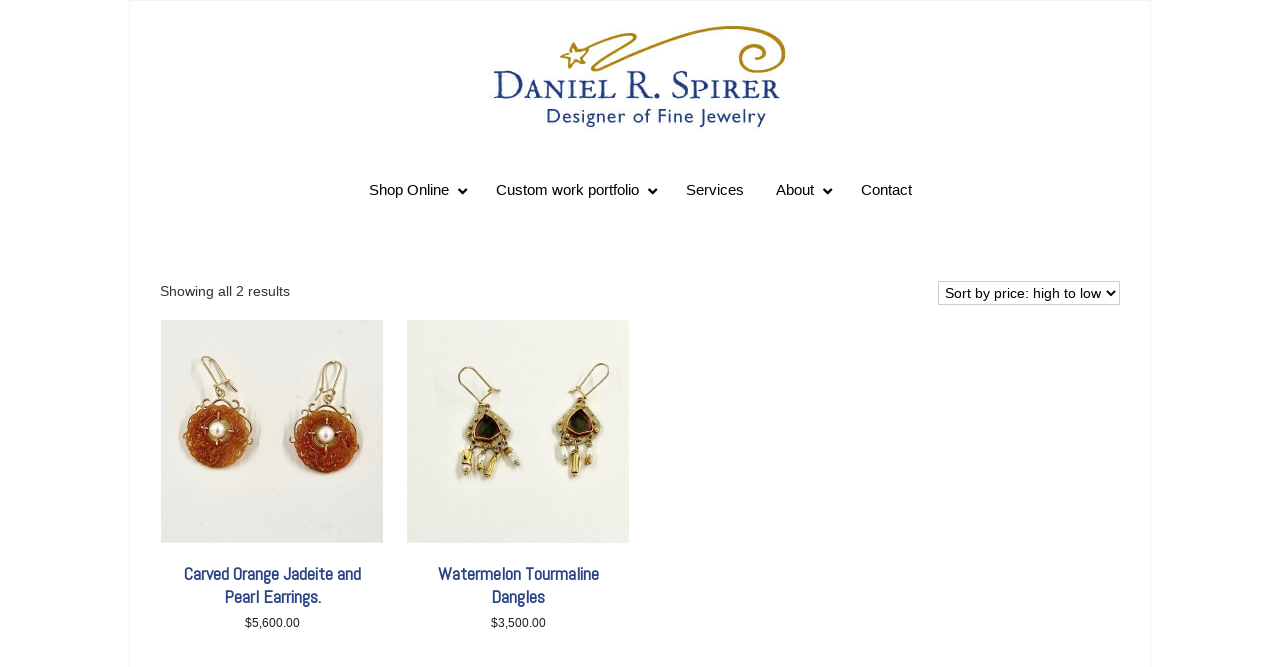

--- FILE ---
content_type: text/html; charset=UTF-8
request_url: https://spirerjewelers.com/product-tag/earrings/
body_size: 12706
content:
<!DOCTYPE html>
<!--[if gt IE 8]><!--> <html class="no-js" lang="en-US"> <!--<![endif]-->
<head>
<meta charset="UTF-8" />
<!--[if IE]>
<meta http-equiv="X-UA-Compatible" content="IE=edge,chrome=1" />
<![endif]-->
<meta name="viewport" content="width=device-width, minimum-scale=1.0, initial-scale=1.0, user-scalable=no" />
<!-- Theme Favicons -->
<link rel="icon" type="image/x-icon" sizes="16x16" href="https://spirerjewelers.com/wp-content/uploads/favicon.ico" />
<link rel="apple-touch-icon" sizes="57x57" href="https://spirerjewelers.com/wp-content/uploads/strikingr/images/943_spirer-jewelry-logo-favicon-1-57x57.png" />
<link rel="apple-touch-icon" sizes="72x72" href="https://spirerjewelers.com/wp-content/uploads/strikingr/images/943_spirer-jewelry-logo-favicon-1-72x72.png" />
<link rel="apple-touch-icon" sizes="114x114" href="https://spirerjewelers.com/wp-content/uploads/strikingr/images/943_spirer-jewelry-logo-favicon-1-114x114.png" />
<link rel="apple-touch-icon" sizes="144x144" href="https://spirerjewelers.com/wp-content/uploads/spirer-jewelry-logo-favicon-1.png" />
<meta name="msapplication-config" content="none"/>
<!-- Feeds and Pingback -->
<link rel="profile" href="https://gmpg.org/xfn/11" />
<link rel="alternate" type="application/rss+xml" title="Spirer Jewelers RSS2 Feed" href="https://spirerjewelers.com/feed/" /> 
<link rel="pingback" href="https://spirerjewelers.com/xmlrpc.php" />
<meta name='robots' content='index, follow, max-image-preview:large, max-snippet:-1, max-video-preview:-1' />

            <script data-no-defer="1" data-ezscrex="false" data-cfasync="false" data-pagespeed-no-defer data-cookieconsent="ignore">
                var ctPublicFunctions = {"_ajax_nonce":"d2b33680a7","_rest_nonce":"925eb43910","_ajax_url":"\/wp-admin\/admin-ajax.php","_rest_url":"https:\/\/spirerjewelers.com\/wp-json\/","data__cookies_type":"none","data__ajax_type":"rest","data__bot_detector_enabled":0,"data__frontend_data_log_enabled":1,"cookiePrefix":"","wprocket_detected":false,"host_url":"spirerjewelers.com","text__ee_click_to_select":"Click to select the whole data","text__ee_original_email":"The complete one is","text__ee_got_it":"Got it","text__ee_blocked":"Blocked","text__ee_cannot_connect":"Cannot connect","text__ee_cannot_decode":"Can not decode email. Unknown reason","text__ee_email_decoder":"CleanTalk email decoder","text__ee_wait_for_decoding":"The magic is on the way!","text__ee_decoding_process":"Please wait a few seconds while we decode the contact data."}
            </script>
        
            <script data-no-defer="1" data-ezscrex="false" data-cfasync="false" data-pagespeed-no-defer data-cookieconsent="ignore">
                var ctPublic = {"_ajax_nonce":"d2b33680a7","settings__forms__check_internal":"0","settings__forms__check_external":"0","settings__forms__force_protection":0,"settings__forms__search_test":"1","settings__forms__wc_add_to_cart":"0","settings__data__bot_detector_enabled":0,"settings__sfw__anti_crawler":0,"blog_home":"https:\/\/spirerjewelers.com\/","pixel__setting":"3","pixel__enabled":false,"pixel__url":"https:\/\/moderate11-v4.cleantalk.org\/pixel\/f68157d9302c2b6b042576b02c0ba27a.gif","data__email_check_before_post":"1","data__email_check_exist_post":0,"data__cookies_type":"none","data__key_is_ok":false,"data__visible_fields_required":true,"wl_brandname":"Anti-Spam by CleanTalk","wl_brandname_short":"CleanTalk","ct_checkjs_key":1205121419,"emailEncoderPassKey":"588f016d655a00f8f7e26455958e8d2e","bot_detector_forms_excluded":"W10=","advancedCacheExists":false,"varnishCacheExists":false,"wc_ajax_add_to_cart":false}
            </script>
        
	<!-- This site is optimized with the Yoast SEO plugin v26.5 - https://yoast.com/wordpress/plugins/seo/ -->
	<title>earrings Archives - Spirer Jewelers</title>
	<link rel="canonical" href="https://spirerjewelers.com/product-tag/earrings/" />
	<meta property="og:locale" content="en_US" />
	<meta property="og:type" content="article" />
	<meta property="og:title" content="earrings Archives - Spirer Jewelers" />
	<meta property="og:url" content="https://spirerjewelers.com/product-tag/earrings/" />
	<meta property="og:site_name" content="Spirer Jewelers" />
	<meta name="twitter:card" content="summary_large_image" />
	<script type="application/ld+json" class="yoast-schema-graph">{"@context":"https://schema.org","@graph":[{"@type":"CollectionPage","@id":"https://spirerjewelers.com/product-tag/earrings/","url":"https://spirerjewelers.com/product-tag/earrings/","name":"earrings Archives - Spirer Jewelers","isPartOf":{"@id":"https://spirerjewelers.com/#website"},"primaryImageOfPage":{"@id":"https://spirerjewelers.com/product-tag/earrings/#primaryimage"},"image":{"@id":"https://spirerjewelers.com/product-tag/earrings/#primaryimage"},"thumbnailUrl":"https://spirerjewelers.com/wp-content/uploads/A66402D0-0C9C-456F-A911-D412D2E3D825.jpeg","breadcrumb":{"@id":"https://spirerjewelers.com/product-tag/earrings/#breadcrumb"},"inLanguage":"en-US"},{"@type":"ImageObject","inLanguage":"en-US","@id":"https://spirerjewelers.com/product-tag/earrings/#primaryimage","url":"https://spirerjewelers.com/wp-content/uploads/A66402D0-0C9C-456F-A911-D412D2E3D825.jpeg","contentUrl":"https://spirerjewelers.com/wp-content/uploads/A66402D0-0C9C-456F-A911-D412D2E3D825.jpeg","width":1951,"height":1612},{"@type":"BreadcrumbList","@id":"https://spirerjewelers.com/product-tag/earrings/#breadcrumb","itemListElement":[{"@type":"ListItem","position":1,"name":"Home","item":"https://spirerjewelers.com/"},{"@type":"ListItem","position":2,"name":"earrings"}]},{"@type":"WebSite","@id":"https://spirerjewelers.com/#website","url":"https://spirerjewelers.com/","name":"Spirer Jewelers","description":"Custom Designed Jewelry in Boston by Daniel R Spirer","publisher":{"@id":"https://spirerjewelers.com/#organization"},"potentialAction":[{"@type":"SearchAction","target":{"@type":"EntryPoint","urlTemplate":"https://spirerjewelers.com/?s={search_term_string}"},"query-input":{"@type":"PropertyValueSpecification","valueRequired":true,"valueName":"search_term_string"}}],"inLanguage":"en-US"},{"@type":"Organization","@id":"https://spirerjewelers.com/#organization","name":"Spirer Jewelers","url":"https://spirerjewelers.com/","logo":{"@type":"ImageObject","inLanguage":"en-US","@id":"https://spirerjewelers.com/#/schema/logo/image/","url":"https://spirerjewelers.com/wp-content/uploads/2014/09/spirerlogo.jpg","contentUrl":"https://spirerjewelers.com/wp-content/uploads/2014/09/spirerlogo.jpg","width":400,"height":118,"caption":"Spirer Jewelers"},"image":{"@id":"https://spirerjewelers.com/#/schema/logo/image/"}}]}</script>
	<!-- / Yoast SEO plugin. -->


<link rel="alternate" type="application/rss+xml" title="Spirer Jewelers &raquo; Feed" href="https://spirerjewelers.com/feed/" />
<style id='wp-img-auto-sizes-contain-inline-css' type='text/css'>
img:is([sizes=auto i],[sizes^="auto," i]){contain-intrinsic-size:3000px 1500px}
/*# sourceURL=wp-img-auto-sizes-contain-inline-css */
</style>
<link rel='stylesheet' id='jquery.bxslider-css' href='//spirerjewelers.com/wp-content/plugins/testimonials-widget/includes/libraries/testimonials-widget/includes/libraries/bxslider-4/dist/jquery.bxslider.css?ver=6.9' type='text/css' media='all' />
<link rel='stylesheet' id='Axl_Testimonials_Widget-css' href='//spirerjewelers.com/wp-content/plugins/testimonials-widget/includes/libraries/testimonials-widget/assets/css/testimonials-widget.css?ver=6.9' type='text/css' media='all' />
<link rel='stylesheet' id='Axl_Testimonials_Widget_Premium-css' href='//spirerjewelers.com/wp-content/plugins/testimonials-widget/assets/css/testimonials-widget-premium.css?ver=6.9' type='text/css' media='all' />
<style id='wp-block-library-inline-css' type='text/css'>
:root{--wp-block-synced-color:#7a00df;--wp-block-synced-color--rgb:122,0,223;--wp-bound-block-color:var(--wp-block-synced-color);--wp-editor-canvas-background:#ddd;--wp-admin-theme-color:#007cba;--wp-admin-theme-color--rgb:0,124,186;--wp-admin-theme-color-darker-10:#006ba1;--wp-admin-theme-color-darker-10--rgb:0,107,160.5;--wp-admin-theme-color-darker-20:#005a87;--wp-admin-theme-color-darker-20--rgb:0,90,135;--wp-admin-border-width-focus:2px}@media (min-resolution:192dpi){:root{--wp-admin-border-width-focus:1.5px}}.wp-element-button{cursor:pointer}:root .has-very-light-gray-background-color{background-color:#eee}:root .has-very-dark-gray-background-color{background-color:#313131}:root .has-very-light-gray-color{color:#eee}:root .has-very-dark-gray-color{color:#313131}:root .has-vivid-green-cyan-to-vivid-cyan-blue-gradient-background{background:linear-gradient(135deg,#00d084,#0693e3)}:root .has-purple-crush-gradient-background{background:linear-gradient(135deg,#34e2e4,#4721fb 50%,#ab1dfe)}:root .has-hazy-dawn-gradient-background{background:linear-gradient(135deg,#faaca8,#dad0ec)}:root .has-subdued-olive-gradient-background{background:linear-gradient(135deg,#fafae1,#67a671)}:root .has-atomic-cream-gradient-background{background:linear-gradient(135deg,#fdd79a,#004a59)}:root .has-nightshade-gradient-background{background:linear-gradient(135deg,#330968,#31cdcf)}:root .has-midnight-gradient-background{background:linear-gradient(135deg,#020381,#2874fc)}:root{--wp--preset--font-size--normal:16px;--wp--preset--font-size--huge:42px}.has-regular-font-size{font-size:1em}.has-larger-font-size{font-size:2.625em}.has-normal-font-size{font-size:var(--wp--preset--font-size--normal)}.has-huge-font-size{font-size:var(--wp--preset--font-size--huge)}.has-text-align-center{text-align:center}.has-text-align-left{text-align:left}.has-text-align-right{text-align:right}.has-fit-text{white-space:nowrap!important}#end-resizable-editor-section{display:none}.aligncenter{clear:both}.items-justified-left{justify-content:flex-start}.items-justified-center{justify-content:center}.items-justified-right{justify-content:flex-end}.items-justified-space-between{justify-content:space-between}.screen-reader-text{border:0;clip-path:inset(50%);height:1px;margin:-1px;overflow:hidden;padding:0;position:absolute;width:1px;word-wrap:normal!important}.screen-reader-text:focus{background-color:#ddd;clip-path:none;color:#444;display:block;font-size:1em;height:auto;left:5px;line-height:normal;padding:15px 23px 14px;text-decoration:none;top:5px;width:auto;z-index:100000}html :where(.has-border-color){border-style:solid}html :where([style*=border-top-color]){border-top-style:solid}html :where([style*=border-right-color]){border-right-style:solid}html :where([style*=border-bottom-color]){border-bottom-style:solid}html :where([style*=border-left-color]){border-left-style:solid}html :where([style*=border-width]){border-style:solid}html :where([style*=border-top-width]){border-top-style:solid}html :where([style*=border-right-width]){border-right-style:solid}html :where([style*=border-bottom-width]){border-bottom-style:solid}html :where([style*=border-left-width]){border-left-style:solid}html :where(img[class*=wp-image-]){height:auto;max-width:100%}:where(figure){margin:0 0 1em}html :where(.is-position-sticky){--wp-admin--admin-bar--position-offset:var(--wp-admin--admin-bar--height,0px)}@media screen and (max-width:600px){html :where(.is-position-sticky){--wp-admin--admin-bar--position-offset:0px}}

/*# sourceURL=wp-block-library-inline-css */
</style><link rel='stylesheet' id='wc-blocks-style-css' href='https://spirerjewelers.com/wp-content/plugins/woocommerce/assets/client/blocks/wc-blocks.css?ver=wc-10.4.3' type='text/css' media='all' />
<style id='global-styles-inline-css' type='text/css'>
:root{--wp--preset--aspect-ratio--square: 1;--wp--preset--aspect-ratio--4-3: 4/3;--wp--preset--aspect-ratio--3-4: 3/4;--wp--preset--aspect-ratio--3-2: 3/2;--wp--preset--aspect-ratio--2-3: 2/3;--wp--preset--aspect-ratio--16-9: 16/9;--wp--preset--aspect-ratio--9-16: 9/16;--wp--preset--color--black: #000000;--wp--preset--color--cyan-bluish-gray: #abb8c3;--wp--preset--color--white: #ffffff;--wp--preset--color--pale-pink: #f78da7;--wp--preset--color--vivid-red: #cf2e2e;--wp--preset--color--luminous-vivid-orange: #ff6900;--wp--preset--color--luminous-vivid-amber: #fcb900;--wp--preset--color--light-green-cyan: #7bdcb5;--wp--preset--color--vivid-green-cyan: #00d084;--wp--preset--color--pale-cyan-blue: #8ed1fc;--wp--preset--color--vivid-cyan-blue: #0693e3;--wp--preset--color--vivid-purple: #9b51e0;--wp--preset--gradient--vivid-cyan-blue-to-vivid-purple: linear-gradient(135deg,rgb(6,147,227) 0%,rgb(155,81,224) 100%);--wp--preset--gradient--light-green-cyan-to-vivid-green-cyan: linear-gradient(135deg,rgb(122,220,180) 0%,rgb(0,208,130) 100%);--wp--preset--gradient--luminous-vivid-amber-to-luminous-vivid-orange: linear-gradient(135deg,rgb(252,185,0) 0%,rgb(255,105,0) 100%);--wp--preset--gradient--luminous-vivid-orange-to-vivid-red: linear-gradient(135deg,rgb(255,105,0) 0%,rgb(207,46,46) 100%);--wp--preset--gradient--very-light-gray-to-cyan-bluish-gray: linear-gradient(135deg,rgb(238,238,238) 0%,rgb(169,184,195) 100%);--wp--preset--gradient--cool-to-warm-spectrum: linear-gradient(135deg,rgb(74,234,220) 0%,rgb(151,120,209) 20%,rgb(207,42,186) 40%,rgb(238,44,130) 60%,rgb(251,105,98) 80%,rgb(254,248,76) 100%);--wp--preset--gradient--blush-light-purple: linear-gradient(135deg,rgb(255,206,236) 0%,rgb(152,150,240) 100%);--wp--preset--gradient--blush-bordeaux: linear-gradient(135deg,rgb(254,205,165) 0%,rgb(254,45,45) 50%,rgb(107,0,62) 100%);--wp--preset--gradient--luminous-dusk: linear-gradient(135deg,rgb(255,203,112) 0%,rgb(199,81,192) 50%,rgb(65,88,208) 100%);--wp--preset--gradient--pale-ocean: linear-gradient(135deg,rgb(255,245,203) 0%,rgb(182,227,212) 50%,rgb(51,167,181) 100%);--wp--preset--gradient--electric-grass: linear-gradient(135deg,rgb(202,248,128) 0%,rgb(113,206,126) 100%);--wp--preset--gradient--midnight: linear-gradient(135deg,rgb(2,3,129) 0%,rgb(40,116,252) 100%);--wp--preset--font-size--small: 13px;--wp--preset--font-size--medium: 20px;--wp--preset--font-size--large: 36px;--wp--preset--font-size--x-large: 42px;--wp--preset--spacing--20: 0.44rem;--wp--preset--spacing--30: 0.67rem;--wp--preset--spacing--40: 1rem;--wp--preset--spacing--50: 1.5rem;--wp--preset--spacing--60: 2.25rem;--wp--preset--spacing--70: 3.38rem;--wp--preset--spacing--80: 5.06rem;--wp--preset--shadow--natural: 6px 6px 9px rgba(0, 0, 0, 0.2);--wp--preset--shadow--deep: 12px 12px 50px rgba(0, 0, 0, 0.4);--wp--preset--shadow--sharp: 6px 6px 0px rgba(0, 0, 0, 0.2);--wp--preset--shadow--outlined: 6px 6px 0px -3px rgb(255, 255, 255), 6px 6px rgb(0, 0, 0);--wp--preset--shadow--crisp: 6px 6px 0px rgb(0, 0, 0);}:where(.is-layout-flex){gap: 0.5em;}:where(.is-layout-grid){gap: 0.5em;}body .is-layout-flex{display: flex;}.is-layout-flex{flex-wrap: wrap;align-items: center;}.is-layout-flex > :is(*, div){margin: 0;}body .is-layout-grid{display: grid;}.is-layout-grid > :is(*, div){margin: 0;}:where(.wp-block-columns.is-layout-flex){gap: 2em;}:where(.wp-block-columns.is-layout-grid){gap: 2em;}:where(.wp-block-post-template.is-layout-flex){gap: 1.25em;}:where(.wp-block-post-template.is-layout-grid){gap: 1.25em;}.has-black-color{color: var(--wp--preset--color--black) !important;}.has-cyan-bluish-gray-color{color: var(--wp--preset--color--cyan-bluish-gray) !important;}.has-white-color{color: var(--wp--preset--color--white) !important;}.has-pale-pink-color{color: var(--wp--preset--color--pale-pink) !important;}.has-vivid-red-color{color: var(--wp--preset--color--vivid-red) !important;}.has-luminous-vivid-orange-color{color: var(--wp--preset--color--luminous-vivid-orange) !important;}.has-luminous-vivid-amber-color{color: var(--wp--preset--color--luminous-vivid-amber) !important;}.has-light-green-cyan-color{color: var(--wp--preset--color--light-green-cyan) !important;}.has-vivid-green-cyan-color{color: var(--wp--preset--color--vivid-green-cyan) !important;}.has-pale-cyan-blue-color{color: var(--wp--preset--color--pale-cyan-blue) !important;}.has-vivid-cyan-blue-color{color: var(--wp--preset--color--vivid-cyan-blue) !important;}.has-vivid-purple-color{color: var(--wp--preset--color--vivid-purple) !important;}.has-black-background-color{background-color: var(--wp--preset--color--black) !important;}.has-cyan-bluish-gray-background-color{background-color: var(--wp--preset--color--cyan-bluish-gray) !important;}.has-white-background-color{background-color: var(--wp--preset--color--white) !important;}.has-pale-pink-background-color{background-color: var(--wp--preset--color--pale-pink) !important;}.has-vivid-red-background-color{background-color: var(--wp--preset--color--vivid-red) !important;}.has-luminous-vivid-orange-background-color{background-color: var(--wp--preset--color--luminous-vivid-orange) !important;}.has-luminous-vivid-amber-background-color{background-color: var(--wp--preset--color--luminous-vivid-amber) !important;}.has-light-green-cyan-background-color{background-color: var(--wp--preset--color--light-green-cyan) !important;}.has-vivid-green-cyan-background-color{background-color: var(--wp--preset--color--vivid-green-cyan) !important;}.has-pale-cyan-blue-background-color{background-color: var(--wp--preset--color--pale-cyan-blue) !important;}.has-vivid-cyan-blue-background-color{background-color: var(--wp--preset--color--vivid-cyan-blue) !important;}.has-vivid-purple-background-color{background-color: var(--wp--preset--color--vivid-purple) !important;}.has-black-border-color{border-color: var(--wp--preset--color--black) !important;}.has-cyan-bluish-gray-border-color{border-color: var(--wp--preset--color--cyan-bluish-gray) !important;}.has-white-border-color{border-color: var(--wp--preset--color--white) !important;}.has-pale-pink-border-color{border-color: var(--wp--preset--color--pale-pink) !important;}.has-vivid-red-border-color{border-color: var(--wp--preset--color--vivid-red) !important;}.has-luminous-vivid-orange-border-color{border-color: var(--wp--preset--color--luminous-vivid-orange) !important;}.has-luminous-vivid-amber-border-color{border-color: var(--wp--preset--color--luminous-vivid-amber) !important;}.has-light-green-cyan-border-color{border-color: var(--wp--preset--color--light-green-cyan) !important;}.has-vivid-green-cyan-border-color{border-color: var(--wp--preset--color--vivid-green-cyan) !important;}.has-pale-cyan-blue-border-color{border-color: var(--wp--preset--color--pale-cyan-blue) !important;}.has-vivid-cyan-blue-border-color{border-color: var(--wp--preset--color--vivid-cyan-blue) !important;}.has-vivid-purple-border-color{border-color: var(--wp--preset--color--vivid-purple) !important;}.has-vivid-cyan-blue-to-vivid-purple-gradient-background{background: var(--wp--preset--gradient--vivid-cyan-blue-to-vivid-purple) !important;}.has-light-green-cyan-to-vivid-green-cyan-gradient-background{background: var(--wp--preset--gradient--light-green-cyan-to-vivid-green-cyan) !important;}.has-luminous-vivid-amber-to-luminous-vivid-orange-gradient-background{background: var(--wp--preset--gradient--luminous-vivid-amber-to-luminous-vivid-orange) !important;}.has-luminous-vivid-orange-to-vivid-red-gradient-background{background: var(--wp--preset--gradient--luminous-vivid-orange-to-vivid-red) !important;}.has-very-light-gray-to-cyan-bluish-gray-gradient-background{background: var(--wp--preset--gradient--very-light-gray-to-cyan-bluish-gray) !important;}.has-cool-to-warm-spectrum-gradient-background{background: var(--wp--preset--gradient--cool-to-warm-spectrum) !important;}.has-blush-light-purple-gradient-background{background: var(--wp--preset--gradient--blush-light-purple) !important;}.has-blush-bordeaux-gradient-background{background: var(--wp--preset--gradient--blush-bordeaux) !important;}.has-luminous-dusk-gradient-background{background: var(--wp--preset--gradient--luminous-dusk) !important;}.has-pale-ocean-gradient-background{background: var(--wp--preset--gradient--pale-ocean) !important;}.has-electric-grass-gradient-background{background: var(--wp--preset--gradient--electric-grass) !important;}.has-midnight-gradient-background{background: var(--wp--preset--gradient--midnight) !important;}.has-small-font-size{font-size: var(--wp--preset--font-size--small) !important;}.has-medium-font-size{font-size: var(--wp--preset--font-size--medium) !important;}.has-large-font-size{font-size: var(--wp--preset--font-size--large) !important;}.has-x-large-font-size{font-size: var(--wp--preset--font-size--x-large) !important;}
/*# sourceURL=global-styles-inline-css */
</style>

<style id='classic-theme-styles-inline-css' type='text/css'>
/*! This file is auto-generated */
.wp-block-button__link{color:#fff;background-color:#32373c;border-radius:9999px;box-shadow:none;text-decoration:none;padding:calc(.667em + 2px) calc(1.333em + 2px);font-size:1.125em}.wp-block-file__button{background:#32373c;color:#fff;text-decoration:none}
/*# sourceURL=/wp-includes/css/classic-themes.min.css */
</style>
<link rel='stylesheet' id='cleantalk-public-css-css' href='https://spirerjewelers.com/wp-content/plugins/cleantalk-spam-protect/css/cleantalk-public.min.css?ver=6.69.2_1765301564' type='text/css' media='all' />
<link rel='stylesheet' id='cleantalk-email-decoder-css-css' href='https://spirerjewelers.com/wp-content/plugins/cleantalk-spam-protect/css/cleantalk-email-decoder.min.css?ver=6.69.2_1765301564' type='text/css' media='all' />
<link rel='stylesheet' id='widgetopts-styles-css' href='https://spirerjewelers.com/wp-content/plugins/widget-options/assets/css/widget-options.css?ver=4.1.3' type='text/css' media='all' />
<link rel='stylesheet' id='woocommerce-layout-css' href='https://spirerjewelers.com/wp-content/plugins/woocommerce/assets/css/woocommerce-layout.css?ver=10.4.3' type='text/css' media='all' />
<link rel='stylesheet' id='woocommerce-smallscreen-css' href='https://spirerjewelers.com/wp-content/plugins/woocommerce/assets/css/woocommerce-smallscreen.css?ver=10.4.3' type='text/css' media='only screen and (max-width: 767px)' />
<link rel='stylesheet' id='woocommerce-general-css' href='https://spirerjewelers.com/wp-content/plugins/woocommerce/assets/css/woocommerce.css?ver=10.4.3' type='text/css' media='all' />
<style id='woocommerce-inline-inline-css' type='text/css'>
.woocommerce form .form-row .required { visibility: visible; }
/*# sourceURL=woocommerce-inline-inline-css */
</style>
<link rel='stylesheet' id='ubermenu-css' href='https://spirerjewelers.com/wp-content/plugins/ubermenu/pro/assets/css/ubermenu.min.css?ver=3.6.1' type='text/css' media='all' />
<link rel='stylesheet' id='ubermenu-vanilla-css' href='https://spirerjewelers.com/wp-content/plugins/ubermenu/assets/css/skins/vanilla.css?ver=6.9' type='text/css' media='all' />
<link rel='stylesheet' id='ubermenu-font-awesome-all-css' href='https://spirerjewelers.com/wp-content/plugins/ubermenu/assets/fontawesome/css/all.min.css?ver=6.9' type='text/css' media='all' />
<link rel='stylesheet' id='theme-themeicons-style-css' href='https://spirerjewelers.com/wp-content/themes/striking_r/icons/themeicons/style.min.css?ver=6.9' type='text/css' media='all' />
<link rel='stylesheet' id='theme-style-css' href='https://spirerjewelers.com/wp-content/themes/striking_r/css/screen_complex.min.css?ver=6.9' type='text/css' media='all' />
<link rel='stylesheet' id='theme-icons-awesome-css' href='https://spirerjewelers.com/wp-content/themes/striking_r/icons/awesome/css/font-awesome.min.css?ver=6.9' type='text/css' media='all' />
<link rel='stylesheet' id='theme-responsive-css' href='https://spirerjewelers.com/wp-content/themes/striking_r/css/responsive.min.css?ver=6.9' type='text/css' media='all' />
<link rel='stylesheet' id='theme-woocommerce-css' href='https://spirerjewelers.com/wp-content/themes/striking_r/css/woocommerce.min.css?ver=6.9' type='text/css' media='all' />
<link rel='stylesheet' id='theme-woocommerce-responsive-css' href='https://spirerjewelers.com/wp-content/themes/striking_r/css/woocommerce_responsive.min.css?ver=6.9' type='text/css' media='all' />
<link rel='stylesheet' id='theme-woocommerce-quantity-spinner-css' href='https://spirerjewelers.com/wp-content/themes/striking_r/css/woocommerce-quantity-increment.min.css?ver=6.9' type='text/css' media='all' />
<link rel='stylesheet' id='theme-skin-css' href='https://spirerjewelers.com/wp-content/uploads/strikingr/skin.css?ver=1.755.029.374' type='text/css' media='all' />
<link rel='stylesheet' id='theme-google-font|Abel-css' href='https://fonts.googleapis.com/css?family=Abel&#038;ver=6.9' type='text/css' media='all' />
<link rel='stylesheet' id='theme-child-style-css' href='https://spirerjewelers.com/wp-content/themes/striking_r_child/style.css?ver=6.9' type='text/css' media='all' />
<script type="text/javascript" src="https://spirerjewelers.com/wp-content/plugins/cleantalk-spam-protect/js/apbct-public-bundle_gathering.min.js?ver=6.69.2_1765301564" id="apbct-public-bundle_gathering.min-js-js"></script>
<script type="text/javascript" src="https://spirerjewelers.com/wp-includes/js/jquery/jquery.min.js?ver=3.7.1" id="jquery-core-js"></script>
<script type="text/javascript" src="https://spirerjewelers.com/wp-content/plugins/woocommerce/assets/js/jquery-blockui/jquery.blockUI.min.js?ver=2.7.0-wc.10.4.3" id="wc-jquery-blockui-js" defer="defer" data-wp-strategy="defer"></script>
<script type="text/javascript" src="https://spirerjewelers.com/wp-content/plugins/woocommerce/assets/js/js-cookie/js.cookie.min.js?ver=2.1.4-wc.10.4.3" id="wc-js-cookie-js" defer="defer" data-wp-strategy="defer"></script>
<script type="text/javascript" id="woocommerce-js-extra">
/* <![CDATA[ */
var woocommerce_params = {"ajax_url":"/wp-admin/admin-ajax.php","wc_ajax_url":"/?wc-ajax=%%endpoint%%","i18n_password_show":"Show password","i18n_password_hide":"Hide password"};
//# sourceURL=woocommerce-js-extra
/* ]]> */
</script>
<script type="text/javascript" src="https://spirerjewelers.com/wp-content/plugins/woocommerce/assets/js/frontend/woocommerce.min.js?ver=10.4.3" id="woocommerce-js" defer="defer" data-wp-strategy="defer"></script>
<script type="text/javascript" src="https://spirerjewelers.com/wp-content/themes/striking_r/js/jquery-quantity-increment.min.js?ver=6.9" id="theme-quantity-spinner-init-js"></script>
<link rel="https://api.w.org/" href="https://spirerjewelers.com/wp-json/" /><link rel="alternate" title="JSON" type="application/json" href="https://spirerjewelers.com/wp-json/wp/v2/product_tag/50" /><link rel="EditURI" type="application/rsd+xml" title="RSD" href="https://spirerjewelers.com/xmlrpc.php?rsd" />
<meta name="generator" content="Striking Multiflex Framework Extension Plugin v1.36 - build 09 march 2022" />
<style id="ubermenu-custom-generated-css">
/** Font Awesome 4 Compatibility **/
.fa{font-style:normal;font-variant:normal;font-weight:normal;font-family:FontAwesome;}

/** UberMenu Custom Menu Styles (Customizer) **/
/* main */
 .ubermenu-main { background-color:#f5f5f5; background:-webkit-gradient(linear,left top,left bottom,from(#f5f5f5),to(#f5f5f5)); background:-webkit-linear-gradient(top,#f5f5f5,#f5f5f5); background:-moz-linear-gradient(top,#f5f5f5,#f5f5f5); background:-ms-linear-gradient(top,#f5f5f5,#f5f5f5); background:-o-linear-gradient(top,#f5f5f5,#f5f5f5); background:linear-gradient(top,#f5f5f5,#f5f5f5); }
 .ubermenu.ubermenu-main { background:none; border:none; box-shadow:none; }
 .ubermenu.ubermenu-main .ubermenu-item-level-0 > .ubermenu-target { border:none; box-shadow:none; }
 .ubermenu.ubermenu-main.ubermenu-horizontal .ubermenu-submenu-drop.ubermenu-submenu-align-left_edge_bar, .ubermenu.ubermenu-main.ubermenu-horizontal .ubermenu-submenu-drop.ubermenu-submenu-align-full_width { left:0; }
 .ubermenu.ubermenu-main.ubermenu-horizontal .ubermenu-item-level-0.ubermenu-active > .ubermenu-submenu-drop, .ubermenu.ubermenu-main.ubermenu-horizontal:not(.ubermenu-transition-shift) .ubermenu-item-level-0 > .ubermenu-submenu-drop { margin-top:0; }
 .ubermenu-main .ubermenu-item-level-0 > .ubermenu-target { font-size:15px; color:#000000; border-left:1px solid #705d54; padding-left:10px; padding-right:10px; }
 .ubermenu-main .ubermenu-nav .ubermenu-item.ubermenu-item-level-0 > .ubermenu-target { font-weight:normal; }
 .ubermenu.ubermenu-main .ubermenu-item-level-0 { margin:0px 6px; }
 .ubermenu-main.ubermenu-sub-indicators .ubermenu-item-level-0.ubermenu-has-submenu-drop > .ubermenu-target:not(.ubermenu-noindicator) { padding-right:25px; }
 .ubermenu-main.ubermenu-sub-indicators .ubermenu-item-level-0.ubermenu-has-submenu-drop > .ubermenu-target.ubermenu-noindicator { padding-right:10px; }
 .ubermenu-main .ubermenu-submenu.ubermenu-submenu-drop { background-color:#fcfcfc; }
 .ubermenu-main .ubermenu-submenu .ubermenu-item-header > .ubermenu-target, .ubermenu-main .ubermenu-tab > .ubermenu-target { font-size:15px; }
 .ubermenu-main .ubermenu-submenu .ubermenu-item-header > .ubermenu-target { color:#5b4d47; background-color:#f5f5f5; }
 .ubermenu-main .ubermenu-nav .ubermenu-submenu .ubermenu-item-header > .ubermenu-target { font-weight:bold; }
 .ubermenu-main .ubermenu-submenu .ubermenu-item-header > .ubermenu-target:hover { background-color:#f5f5f5; }
 .ubermenu-main .ubermenu-submenu .ubermenu-item-header.ubermenu-current-menu-item > .ubermenu-target { background-color:#f5f5f5; }
 .ubermenu-main .ubermenu-submenu .ubermenu-item-header.ubermenu-has-submenu-stack > .ubermenu-target { border-bottom:1px solid #f5f5f5; }
 .ubermenu-main .ubermenu-item-normal > .ubermenu-target { color:#161616; font-size:14px; }
 .ubermenu-main .ubermenu-submenu-type-flyout > .ubermenu-item-normal > .ubermenu-target { padding-top:6px; padding-bottom:6px; border-bottom:1px solid #eaeaea; }
 .ubermenu-responsive-toggle.ubermenu-responsive-toggle-main { font-size:18px; color:#000000; }


/* Status: Loaded from Transient */

</style><script type="text/javascript">var theme_url='https://spirerjewelers.com/wp-content/themes/striking_r';
var image_url='https://spirerjewelers.com/wp-content/themes/striking_r/images';var responsve_image_resize=true;var responsive_image_upsize_only=true;var images_have_resized_once=false;var fancybox_options={skin:'theme',title_type:'float',width:800,height:600,autoSize:true,autoWidth:false,autoHeight:false,fitToView:true,aspectRatio:false,arrows:true,closeBtn:true,closeClick:false,nextClick:false,autoPlay:false,playSpeed:3000,preload:3,loop:true,thumbnail:true,thumbnail_width:50,thumbnail_height:50,thumbnail_position:'bottom'};var pie_progress_bar_color="#3cabce",pie_progress_track_color="#e5e5e5";var gallery_loading_speed=100;var nav2select_indentString="–";var nav2select_defaultText="Navigate to...";var responsive_menu_location="manual";var responsive_menu_position="";var theme_retina_multiplier="2x";var theme_global_post_id=50;</script>
<!-- Google Tag Manager -->
<script>(function(w,d,s,l,i){w[l]=w[l]||[];w[l].push({'gtm.start':
new Date().getTime(),event:'gtm.js'});var f=d.getElementsByTagName(s)[0],
j=d.createElement(s),dl=l!='dataLayer'?'&l='+l:'';j.async=true;j.src=
'https://www.googletagmanager.com/gtm.js?id='+i+dl;f.parentNode.insertBefore(j,f);
})(window,document,'script','dataLayer','GTM-M8SSDKL');</script>
<!-- End Google Tag Manager -->	<noscript><style>.woocommerce-product-gallery{ opacity: 1 !important; }</style></noscript>
	<noscript><style>.lazyload[data-src]{display:none !important;}</style></noscript><style>.lazyload{background-image:none !important;}.lazyload:before{background-image:none !important;}</style><meta name="generator" content="Powered by Slider Revolution 6.5.19 - responsive, Mobile-Friendly Slider Plugin for WordPress with comfortable drag and drop interface." />
<script>function perfmatters_check_cart_fragments(){if(null!==document.getElementById("perfmatters-cart-fragments"))return!1;if(document.cookie.match("(^|;) ?woocommerce_cart_hash=([^;]*)(;|$)")){var e=document.createElement("script");e.id="perfmatters-cart-fragments",e.src="https://spirerjewelers.com/wp-content/plugins/woocommerce/assets/js/frontend/cart-fragments.min.js",e.async=!0,document.head.appendChild(e)}}perfmatters_check_cart_fragments(),document.addEventListener("click",function(){setTimeout(perfmatters_check_cart_fragments,1e3)});</script><link rel="icon" href="https://spirerjewelers.com/wp-content/uploads/spirer-jewelry-logo-favicon-1-91x91.png" sizes="32x32" />
<link rel="icon" href="https://spirerjewelers.com/wp-content/uploads/spirer-jewelry-logo-favicon-1.png" sizes="192x192" />
<link rel="apple-touch-icon" href="https://spirerjewelers.com/wp-content/uploads/spirer-jewelry-logo-favicon-1.png" />
<meta name="msapplication-TileImage" content="https://spirerjewelers.com/wp-content/uploads/spirer-jewelry-logo-favicon-1.png" />
<script>function setREVStartSize(e){
			//window.requestAnimationFrame(function() {
				window.RSIW = window.RSIW===undefined ? window.innerWidth : window.RSIW;
				window.RSIH = window.RSIH===undefined ? window.innerHeight : window.RSIH;
				try {
					var pw = document.getElementById(e.c).parentNode.offsetWidth,
						newh;
					pw = pw===0 || isNaN(pw) ? window.RSIW : pw;
					e.tabw = e.tabw===undefined ? 0 : parseInt(e.tabw);
					e.thumbw = e.thumbw===undefined ? 0 : parseInt(e.thumbw);
					e.tabh = e.tabh===undefined ? 0 : parseInt(e.tabh);
					e.thumbh = e.thumbh===undefined ? 0 : parseInt(e.thumbh);
					e.tabhide = e.tabhide===undefined ? 0 : parseInt(e.tabhide);
					e.thumbhide = e.thumbhide===undefined ? 0 : parseInt(e.thumbhide);
					e.mh = e.mh===undefined || e.mh=="" || e.mh==="auto" ? 0 : parseInt(e.mh,0);
					if(e.layout==="fullscreen" || e.l==="fullscreen")
						newh = Math.max(e.mh,window.RSIH);
					else{
						e.gw = Array.isArray(e.gw) ? e.gw : [e.gw];
						for (var i in e.rl) if (e.gw[i]===undefined || e.gw[i]===0) e.gw[i] = e.gw[i-1];
						e.gh = e.el===undefined || e.el==="" || (Array.isArray(e.el) && e.el.length==0)? e.gh : e.el;
						e.gh = Array.isArray(e.gh) ? e.gh : [e.gh];
						for (var i in e.rl) if (e.gh[i]===undefined || e.gh[i]===0) e.gh[i] = e.gh[i-1];
											
						var nl = new Array(e.rl.length),
							ix = 0,
							sl;
						e.tabw = e.tabhide>=pw ? 0 : e.tabw;
						e.thumbw = e.thumbhide>=pw ? 0 : e.thumbw;
						e.tabh = e.tabhide>=pw ? 0 : e.tabh;
						e.thumbh = e.thumbhide>=pw ? 0 : e.thumbh;
						for (var i in e.rl) nl[i] = e.rl[i]<window.RSIW ? 0 : e.rl[i];
						sl = nl[0];
						for (var i in nl) if (sl>nl[i] && nl[i]>0) { sl = nl[i]; ix=i;}
						var m = pw>(e.gw[ix]+e.tabw+e.thumbw) ? 1 : (pw-(e.tabw+e.thumbw)) / (e.gw[ix]);
						newh =  (e.gh[ix] * m) + (e.tabh + e.thumbh);
					}
					var el = document.getElementById(e.c);
					if (el!==null && el) el.style.height = newh+"px";
					el = document.getElementById(e.c+"_wrapper");
					if (el!==null && el) {
						el.style.height = newh+"px";
						el.style.display = "block";
					}
				} catch(e){
					console.log("Failure at Presize of Slider:" + e)
				}
			//});
		  };</script>
		<style type="text/css" id="wp-custom-css">
			@media (max-width: 959px) {
    .portfolio-link.ubermenu-active {
        min-height: 300px;
    }
}

#wc-square-google-pay, #wc-square-wallet-divider {
	display: none !important;
}		</style>
		<link rel='stylesheet' id='wc-square-cart-checkout-block-css' href='https://spirerjewelers.com/wp-content/plugins/woocommerce-square/build/assets/frontend/wc-square-cart-checkout-blocks.css?ver=5.1.2' type='text/css' media='all' />
<link rel='stylesheet' id='rs-plugin-settings-css' href='https://spirerjewelers.com/wp-content/plugins/revslider/public/assets/css/rs6.css?ver=6.5.19' type='text/css' media='all' />
<style id='rs-plugin-settings-inline-css' type='text/css'>
.tp-caption a{color:#ff7302;text-shadow:none;-webkit-transition:all 0.2s ease-out;-moz-transition:all 0.2s ease-out;-o-transition:all 0.2s ease-out;-ms-transition:all 0.2s ease-out}.tp-caption a:hover{color:#ffa902}
/*# sourceURL=rs-plugin-settings-inline-css */
</style>
</head>
<body class="archive tax-product_tag term-earrings term-50 wp-theme-striking_r wp-child-theme-striking_r_child theme-striking_r woocommerce woocommerce-page woocommerce-no-js scroll-to-top scroll-to-top-square responsive box-layout no-shadow no-gradient">
<div class="body-wrapper">
<header id="header">
	<div class="inner">
		<div id="logo" class="theme_logo_img" itemscope="itemscope" itemtype="https://schema.org/Organisation" ><a href="https://spirerjewelers.com/" itemprop="url" ><img class="site-logo ie_png lazyload" width="400" height="118" src="[data-uri]" title="Spirer Jewelers" alt="Daniel R. Spirer - Designer of Fine Jewelry (logo)" itemprop="logo" data-src="https://spirerjewelers.com/wp-content/uploads/2014/09/spirerlogo.jpg" decoding="async" data-eio-rwidth="400" data-eio-rheight="118" /><noscript><img class="site-logo ie_png" width="400" height="118" src="https://spirerjewelers.com/wp-content/uploads/2014/09/spirerlogo.jpg" title="Spirer Jewelers" alt="Daniel R. Spirer - Designer of Fine Jewelry (logo)" itemprop="logo" data-eio="l" /></noscript></a></div>		
<!-- UberMenu [Configuration:main] [Theme Loc:primary-menu] [Integration:auto] -->
<a class="ubermenu-responsive-toggle ubermenu-responsive-toggle-main ubermenu-skin-vanilla ubermenu-loc-primary-menu ubermenu-responsive-toggle-content-align-center ubermenu-responsive-toggle-align-full " tabindex="0" data-ubermenu-target="ubermenu-main-2-primary-menu-2"><i class="fas fa-bars" ></i>Menu</a><nav id="ubermenu-main-2-primary-menu-2" class="ubermenu ubermenu-nojs ubermenu-main ubermenu-menu-2 ubermenu-loc-primary-menu ubermenu-responsive ubermenu-responsive-single-column ubermenu-responsive-default ubermenu-responsive-collapse ubermenu-horizontal ubermenu-transition-shift ubermenu-trigger-hover ubermenu-skin-vanilla  ubermenu-bar-align-full ubermenu-items-align-center ubermenu-bound ubermenu-disable-submenu-scroll ubermenu-sub-indicators ubermenu-sub-indicators-align-text ubermenu-retractors-responsive ubermenu-submenu-indicator-closes"><ul id="ubermenu-nav-main-2-primary-menu" class="ubermenu-nav" data-title="Main Top Menu"><li id="menu-item-1511" class="ubermenu-item ubermenu-item-type-custom ubermenu-item-object-custom ubermenu-item-has-children ubermenu-item-1511 ubermenu-item-level-0 ubermenu-column ubermenu-column-auto ubermenu-has-submenu-drop ubermenu-has-submenu-flyout" ><a class="ubermenu-target ubermenu-item-layout-default ubermenu-item-layout-text_only" title="Ready to buy from our cases" href="https://spirerjewelers.com/shop" tabindex="0"><span class="ubermenu-target-title ubermenu-target-text">Shop Online</span><i class='ubermenu-sub-indicator fas fa-angle-down'></i></a><ul  class="ubermenu-submenu ubermenu-submenu-id-1511 ubermenu-submenu-type-flyout ubermenu-submenu-drop ubermenu-submenu-align-left_edge_item"  ><li id="menu-item-2018" class="ubermenu-item ubermenu-item-type-custom ubermenu-item-object-custom ubermenu-item-2018 ubermenu-item-auto ubermenu-item-normal ubermenu-item-level-1" ><a class="ubermenu-target ubermenu-item-layout-default ubermenu-item-layout-text_only" href="https://spirerjewelers.com/shop/necklaces/"><span class="ubermenu-target-title ubermenu-target-text">Necklaces</span></a></li><li id="menu-item-2055" class="ubermenu-item ubermenu-item-type-custom ubermenu-item-object-custom ubermenu-item-2055 ubermenu-item-auto ubermenu-item-normal ubermenu-item-level-1" ><a class="ubermenu-target ubermenu-item-layout-default ubermenu-item-layout-text_only" href="https://spirerjewelers.com/shop/earrings/"><span class="ubermenu-target-title ubermenu-target-text">Earrings</span></a></li><li id="menu-item-2080" class="ubermenu-item ubermenu-item-type-custom ubermenu-item-object-custom ubermenu-item-2080 ubermenu-item-auto ubermenu-item-normal ubermenu-item-level-1" ><a class="ubermenu-target ubermenu-item-layout-default ubermenu-item-layout-text_only" href="https://spirerjewelers.com/shop/rings/"><span class="ubermenu-target-title ubermenu-target-text">Rings</span></a></li><li id="menu-item-2086" class="ubermenu-item ubermenu-item-type-custom ubermenu-item-object-custom ubermenu-item-2086 ubermenu-item-auto ubermenu-item-normal ubermenu-item-level-1" ><a class="ubermenu-target ubermenu-item-layout-default ubermenu-item-layout-text_only" href="https://spirerjewelers.com/shop/pins-and-bracelets/"><span class="ubermenu-target-title ubermenu-target-text">Pins &#038; Bracelets</span></a></li><li id="menu-item-3664" class="ubermenu-item ubermenu-item-type-custom ubermenu-item-object-custom ubermenu-item-3664 ubermenu-item-auto ubermenu-item-normal ubermenu-item-level-1" ><a class="ubermenu-target ubermenu-item-layout-default ubermenu-item-layout-text_only" href="/shop/celestial-objects/"><span class="ubermenu-target-title ubermenu-target-text">Celestial Objects</span></a></li><li id="menu-item-4177" class="ubermenu-item ubermenu-item-type-post_type ubermenu-item-object-page ubermenu-item-4177 ubermenu-item-auto ubermenu-item-normal ubermenu-item-level-1" ><a class="ubermenu-target ubermenu-item-layout-default ubermenu-item-layout-text_only" href="https://spirerjewelers.com/cart/"><span class="ubermenu-target-title ubermenu-target-text">Cart</span></a></li></ul></li><li id="menu-item-473" class="portfolio-link ubermenu-item ubermenu-item-type-custom ubermenu-item-object-custom ubermenu-item-has-children ubermenu-item-473 ubermenu-item-level-0 ubermenu-column ubermenu-column-auto ubermenu-has-submenu-drop ubermenu-has-submenu-flyout" ><a class="ubermenu-target ubermenu-item-layout-default ubermenu-item-layout-text_only" title="Jewelry Gallery" href="#" tabindex="0"><span class="ubermenu-target-title ubermenu-target-text">Custom work portfolio</span><i class='ubermenu-sub-indicator fas fa-angle-down'></i></a><ul  class="ubermenu-submenu ubermenu-submenu-id-473 ubermenu-submenu-type-flyout ubermenu-submenu-drop ubermenu-submenu-align-left_edge_item"  ><li id="menu-item-47" class="ubermenu-item ubermenu-item-type-post_type ubermenu-item-object-page ubermenu-item-47 ubermenu-item-auto ubermenu-item-normal ubermenu-item-level-1" ><a class="ubermenu-target ubermenu-item-layout-default ubermenu-item-layout-text_only" href="https://spirerjewelers.com/rings/"><span class="ubermenu-target-title ubermenu-target-text">Rings</span></a></li><li id="menu-item-46" class="ubermenu-item ubermenu-item-type-post_type ubermenu-item-object-page ubermenu-item-46 ubermenu-item-auto ubermenu-item-normal ubermenu-item-level-1" ><a class="ubermenu-target ubermenu-item-layout-default ubermenu-item-layout-text_only" href="https://spirerjewelers.com/earrings/"><span class="ubermenu-target-title ubermenu-target-text">Earrings</span></a></li><li id="menu-item-41" class="ubermenu-item ubermenu-item-type-post_type ubermenu-item-object-page ubermenu-item-41 ubermenu-item-auto ubermenu-item-normal ubermenu-item-level-1" ><a class="ubermenu-target ubermenu-item-layout-default ubermenu-item-layout-text_only" href="https://spirerjewelers.com/wedding-bands/"><span class="ubermenu-target-title ubermenu-target-text">Wedding Bands</span></a></li><li id="menu-item-42" class="ubermenu-item ubermenu-item-type-post_type ubermenu-item-object-page ubermenu-item-42 ubermenu-item-auto ubermenu-item-normal ubermenu-item-level-1" ><a class="ubermenu-target ubermenu-item-layout-default ubermenu-item-layout-text_only" href="https://spirerjewelers.com/bracelets/"><span class="ubermenu-target-title ubermenu-target-text">Bracelets</span></a></li><li id="menu-item-44" class="ubermenu-item ubermenu-item-type-post_type ubermenu-item-object-page ubermenu-item-44 ubermenu-item-auto ubermenu-item-normal ubermenu-item-level-1" ><a class="ubermenu-target ubermenu-item-layout-default ubermenu-item-layout-text_only" href="https://spirerjewelers.com/necklaces/"><span class="ubermenu-target-title ubermenu-target-text">Necklaces</span></a></li><li id="menu-item-43" class="ubermenu-item ubermenu-item-type-post_type ubermenu-item-object-page ubermenu-item-43 ubermenu-item-auto ubermenu-item-normal ubermenu-item-level-1" ><a class="ubermenu-target ubermenu-item-layout-default ubermenu-item-layout-text_only" href="https://spirerjewelers.com/pendant-necklaces/"><span class="ubermenu-target-title ubermenu-target-text">Pendants</span></a></li><li id="menu-item-45" class="ubermenu-item ubermenu-item-type-post_type ubermenu-item-object-page ubermenu-item-45 ubermenu-item-auto ubermenu-item-normal ubermenu-item-level-1" ><a class="ubermenu-target ubermenu-item-layout-default ubermenu-item-layout-text_only" href="https://spirerjewelers.com/pins/"><span class="ubermenu-target-title ubermenu-target-text">Pins</span></a></li><li id="menu-item-3666" class="ubermenu-item ubermenu-item-type-post_type ubermenu-item-object-page ubermenu-item-3666 ubermenu-item-auto ubermenu-item-normal ubermenu-item-level-1" ><a class="ubermenu-target ubermenu-item-layout-default ubermenu-item-layout-text_only" href="https://spirerjewelers.com/celestial-objects-portfolio/"><span class="ubermenu-target-title ubermenu-target-text">Celestial Objects</span></a></li></ul></li><li id="menu-item-52" class="ubermenu-item ubermenu-item-type-post_type ubermenu-item-object-page ubermenu-item-52 ubermenu-item-level-0 ubermenu-column ubermenu-column-auto" ><a class="ubermenu-target ubermenu-item-layout-default ubermenu-item-layout-text_only" href="https://spirerjewelers.com/boston-jewelry-services/" tabindex="0"><span class="ubermenu-target-title ubermenu-target-text">Services</span></a></li><li id="menu-item-53" class="ubermenu-item ubermenu-item-type-post_type ubermenu-item-object-page ubermenu-item-has-children ubermenu-item-53 ubermenu-item-level-0 ubermenu-column ubermenu-column-auto ubermenu-has-submenu-drop ubermenu-has-submenu-flyout" ><a class="ubermenu-target ubermenu-item-layout-default ubermenu-item-layout-text_only" href="https://spirerjewelers.com/about/" tabindex="0"><span class="ubermenu-target-title ubermenu-target-text">About</span><i class='ubermenu-sub-indicator fas fa-angle-down'></i></a><ul  class="ubermenu-submenu ubermenu-submenu-id-53 ubermenu-submenu-type-flyout ubermenu-submenu-drop ubermenu-submenu-align-left_edge_item"  ><li id="menu-item-54" class="ubermenu-item ubermenu-item-type-post_type ubermenu-item-object-page ubermenu-item-54 ubermenu-item-auto ubermenu-item-normal ubermenu-item-level-1" ><a class="ubermenu-target ubermenu-item-layout-default ubermenu-item-layout-text_only" href="https://spirerjewelers.com/about/"><span class="ubermenu-target-title ubermenu-target-text">About Us</span></a></li><li id="menu-item-2136" class="ubermenu-item ubermenu-item-type-post_type ubermenu-item-object-page ubermenu-item-privacy-policy ubermenu-item-2136 ubermenu-item-auto ubermenu-item-normal ubermenu-item-level-1" ><a class="ubermenu-target ubermenu-item-layout-default ubermenu-item-layout-text_only" href="https://spirerjewelers.com/store-policies/"><span class="ubermenu-target-title ubermenu-target-text">Store Policies</span></a></li><li id="menu-item-395" class="ubermenu-item ubermenu-item-type-custom ubermenu-item-object-custom ubermenu-item-395 ubermenu-item-auto ubermenu-item-normal ubermenu-item-level-1" ><a class="ubermenu-target ubermenu-item-layout-default ubermenu-item-layout-text_only" target="_blank" href="https://spirerjewelers.blogspot.com/"><span class="ubermenu-target-title ubermenu-target-text">Blog</span></a></li><li id="menu-item-50" class="ubermenu-item ubermenu-item-type-post_type ubermenu-item-object-page ubermenu-item-50 ubermenu-item-auto ubermenu-item-normal ubermenu-item-level-1" ><a class="ubermenu-target ubermenu-item-layout-default ubermenu-item-layout-text_only" href="https://spirerjewelers.com/reviews-boston-cambridge-jeweler/"><span class="ubermenu-target-title ubermenu-target-text">Testimonials</span></a></li><li id="menu-item-51" class="not_show_in_mobile ubermenu-item ubermenu-item-type-post_type ubermenu-item-object-page ubermenu-item-51 ubermenu-item-auto ubermenu-item-normal ubermenu-item-level-1" ><a class="ubermenu-target ubermenu-item-layout-default ubermenu-item-layout-text_only" href="https://spirerjewelers.com/community/"><span class="ubermenu-target-title ubermenu-target-text">Community</span></a></li></ul></li><li id="menu-item-49" class="ubermenu-item ubermenu-item-type-post_type ubermenu-item-object-page ubermenu-item-49 ubermenu-item-level-0 ubermenu-column ubermenu-column-auto" ><a class="ubermenu-target ubermenu-item-layout-default ubermenu-item-layout-text_only" href="https://spirerjewelers.com/contact-the-jeweler/" tabindex="0"><span class="ubermenu-target-title ubermenu-target-text">Contact</span></a></li></ul></nav>
<!-- End UberMenu -->
	</div>
</header>
<div id="feature"><div class="top_shadow"></div><div class="inner"><h1 class="entry-title">Archives</h1><div class="feature-introduce" id="introduce">Archives for: 'earrings'</div></div><div class="bottom_shadow"></div></div><div id="page">
	<div class="inner right_sidebar">
				<div id="main">
			<div class="content post-3772 product type-product status-publish has-post-thumbnail product_cat-earrings product_tag-18k product_tag-earrings product_tag-jade product_tag-pearls first instock taxable shipping-taxable purchasable product-type-simple">
<header class="woocommerce-products-header">
	
	</header>
<div class="woocommerce-notices-wrapper"></div><p class="woocommerce-result-count" role="alert" aria-relevant="all" data-is-sorted-by="true">
	Showing all 2 results<span class="screen-reader-text">Sorted by price: high to low</span></p>
<form class="woocommerce-ordering" method="get">
		<select
		name="orderby"
		class="orderby"
					aria-label="Shop order"
			>
					<option value="popularity" >Sort by popularity</option>
					<option value="date" >Sort by latest</option>
					<option value="price" >Sort by price: low to high</option>
					<option value="price-desc"  selected='selected'>Sort by price: high to low</option>
			</select>
	<input type="hidden" name="paged" value="1" />
	</form>
<ul class="products columns-4">
<li class="product type-product post-3772 status-publish first instock product_cat-earrings product_tag-18k product_tag-earrings product_tag-jade product_tag-pearls has-post-thumbnail taxable shipping-taxable purchasable product-type-simple">
	<a href="https://spirerjewelers.com/product/carved-orange-jadeite-and-pearl-earrings/" class="woocommerce-LoopProduct-link woocommerce-loop-product__link"><div class="product-thumbnail-wrap woo-image-overlay"><span class="image_icon_link"><img class="product-thumbnail image-overlay lazyload" width="220" height="220" data-thumbnail="3774" src="[data-uri]"  data-theme-retina-image="true"  alt="Carved Orange Jadeite and Pearl Earrings." data-thumbnail-class="IjM3NzQi" data-src="https://spirerjewelers.com/wp-content/uploads/strikingr/images/3774_A66402D0-0C9C-456F-A911-D412D2E3D825-220x220.jpg" decoding="async" data-srcset="https://spirerjewelers.com/wp-content/uploads/strikingr/images/3774_A66402D0-0C9C-456F-A911-D412D2E3D825-220x220@2x.jpg 2x" data-eio-rwidth="220" data-eio-rheight="220" /><noscript><img class="product-thumbnail image-overlay" width="220" height="220" data-thumbnail="3774" src="https://spirerjewelers.com/wp-content/uploads/strikingr/images/3774_A66402D0-0C9C-456F-A911-D412D2E3D825-220x220.jpg" srcset="https://spirerjewelers.com/wp-content/uploads/strikingr/images/3774_A66402D0-0C9C-456F-A911-D412D2E3D825-220x220@2x.jpg 2x" data-theme-retina-image="true"  alt="Carved Orange Jadeite and Pearl Earrings." data-thumbnail-class="IjM3NzQi" data-eio="l" /></noscript></span></div><div class='product-meta-wrap'><h2 class="woocommerce-loop-product__title">Carved Orange Jadeite and Pearl Earrings.</h2>
	<span class="price"><span class="woocommerce-Price-amount amount"><bdi><span class="woocommerce-Price-currencySymbol">&#36;</span>5,600.00</bdi></span></span>
</div></a><div class="product-actions"><a href="/product-tag/earrings/?add-to-cart=3772" aria-describedby="woocommerce_loop_add_to_cart_link_describedby_3772" data-quantity="1" class="theme_button white button product_type_simple add_to_cart_button ajax_add_to_cart" data-product_id="3772" data-product_sku="HBE 437" aria-label="Add to cart: &ldquo;Carved Orange Jadeite and Pearl Earrings.&rdquo;" rel="nofollow" data-success_message="&ldquo;Carved Orange Jadeite and Pearl Earrings.&rdquo; has been added to your cart"><span class="product-action-button" >Add to cart</span></a></div>	<span id="woocommerce_loop_add_to_cart_link_describedby_3772" class="screen-reader-text">
			</span>
</li>
<li class="product type-product post-4528 status-publish instock product_cat-earrings product_tag-earrings product_tag-tourmalines has-post-thumbnail taxable shipping-taxable purchasable product-type-simple">
	<a href="https://spirerjewelers.com/product/watermelon-tourmaline-dangles/" class="woocommerce-LoopProduct-link woocommerce-loop-product__link"><div class="product-thumbnail-wrap woo-image-overlay"><span class="image_icon_link"><img class="product-thumbnail image-overlay lazyload" width="220" height="220" data-thumbnail="4529" src="[data-uri]"  data-theme-retina-image="true"  alt="Watermelon Tourmaline Dangles" data-thumbnail-class="IjQ1Mjki" data-src="https://spirerjewelers.com/wp-content/uploads/strikingr/images/4529_IMG_1710-220x220.jpg" decoding="async" data-srcset="https://spirerjewelers.com/wp-content/uploads/strikingr/images/4529_IMG_1710-220x220@2x.jpg 2x" data-eio-rwidth="220" data-eio-rheight="220" /><noscript><img class="product-thumbnail image-overlay" width="220" height="220" data-thumbnail="4529" src="https://spirerjewelers.com/wp-content/uploads/strikingr/images/4529_IMG_1710-220x220.jpg" srcset="https://spirerjewelers.com/wp-content/uploads/strikingr/images/4529_IMG_1710-220x220@2x.jpg 2x" data-theme-retina-image="true"  alt="Watermelon Tourmaline Dangles" data-thumbnail-class="IjQ1Mjki" data-eio="l" /></noscript></span></div><div class='product-meta-wrap'><h2 class="woocommerce-loop-product__title">Watermelon Tourmaline Dangles</h2>
	<span class="price"><span class="woocommerce-Price-amount amount"><bdi><span class="woocommerce-Price-currencySymbol">&#36;</span>3,500.00</bdi></span></span>
</div></a><div class="product-actions"><a href="/product-tag/earrings/?add-to-cart=4528" aria-describedby="woocommerce_loop_add_to_cart_link_describedby_4528" data-quantity="1" class="theme_button white button product_type_simple add_to_cart_button ajax_add_to_cart" data-product_id="4528" data-product_sku="" aria-label="Add to cart: &ldquo;Watermelon Tourmaline Dangles&rdquo;" rel="nofollow" data-success_message="&ldquo;Watermelon Tourmaline Dangles&rdquo; has been added to your cart"><span class="product-action-button" >Add to cart</span></a></div>	<span id="woocommerce_loop_add_to_cart_link_describedby_4528" class="screen-reader-text">
			</span>
</li>
</ul>
				<div class="clearboth"></div>
			</div>
			<div class="clearboth"></div>
		</div>
	<aside id="sidebar">
	<div id="sidebar_content" class="lessgap"></div>
</aside>
		<div class="clearboth"></div>
	</div>
</div>
<footer id="footer">
<div id="footer-widget-area" class="footer-widget-area">
	<div id="footer_shadow"></div>
	<div class="inner">
			<div id="footer_widget_area_one" class=" last"><section id="custom_html-13" class="widget_text widget widget_custom_html"><div class="textwidget custom-html-widget"><p><b>Shop online:</b> <a href="https://spirerjewelers.com/shop/rings/">Rings</a> | <a href="https://spirerjewelers.com/shop/earrings/">Earrings</a> | <a href="https://spirerjewelers.com/shop/necklaces/">Necklaces</a> | <a href="https://spirerjewelers.com/shop/pins-and-bracelets/">Pins & Bracelets</a> | <a href="https://spirerjewelers.com/shop/pendants/">Pendants</a> | Contact us For Gift Certificates</p>
<div>
</div>
</div></section><section id="custom_html-12" class="widget_text extendedwopts-md-center widget widget_custom_html"><div class="textwidget custom-html-widget"><p><a href="https://www.instagram.com/spirerjewelers/" target="_blank"><img width="300" height="82" src="[data-uri]" alt="Logo - our latest pieces are on Instagram" data-src="https://spirerjewelers.com/wp-content/uploads/instagram-2logo-cta-300x82.png" decoding="async" class="lazyload" data-eio-rwidth="300" data-eio-rheight="82"><noscript><img width="300" height="82" src="https://spirerjewelers.com/wp-content/uploads/instagram-2logo-cta-300x82.png" alt="Logo - our latest pieces are on Instagram" data-eio="l"></noscript></a></p></div></section><section id="custom_html-16" class="widget_text widget widget_custom_html"><div class="textwidget custom-html-widget"><p>617.234.4392</p>
<h3 align="center"><a href="https://spirerjewelers.com/boston-jewelry-services/">Services</a> | <a href="https://spirerjewelers.com/store-policies/">Policies</a> | <a href="https://spirerjewelers.com/contact-the-jeweler/">Contact</a></h3></div></section><section id="text-7" class="widget widget_text">			<div class="textwidget"><span style="font-size: 90%; color: #666;"> All content & images copyright (c) 2022 Daniel R. Spirer Jewelers, LLC </span></div>
		</section></div>
		<div class="clearboth"></div>
	</div>
</div>
</footer>
<img alt="Cleantalk Pixel" title="Cleantalk Pixel" id="apbct_pixel" style="display: none;" src="[data-uri]" data-src="https://moderate11-v4.cleantalk.org/pixel/f68157d9302c2b6b042576b02c0ba27a.gif" decoding="async" class="lazyload"><noscript><img alt="Cleantalk Pixel" title="Cleantalk Pixel" id="apbct_pixel" style="display: none;" src="https://moderate11-v4.cleantalk.org/pixel/f68157d9302c2b6b042576b02c0ba27a.gif" data-eio="l"></noscript>
		<script>
			window.RS_MODULES = window.RS_MODULES || {};
			window.RS_MODULES.modules = window.RS_MODULES.modules || {};
			window.RS_MODULES.waiting = window.RS_MODULES.waiting || [];
			window.RS_MODULES.defered = true;
			window.RS_MODULES.moduleWaiting = window.RS_MODULES.moduleWaiting || {};
			window.RS_MODULES.type = 'compiled';
		</script>
		<script type="speculationrules">
{"prefetch":[{"source":"document","where":{"and":[{"href_matches":"/*"},{"not":{"href_matches":["/wp-*.php","/wp-admin/*","/wp-content/uploads/*","/wp-content/*","/wp-content/plugins/*","/wp-content/themes/striking_r_child/*","/wp-content/themes/striking_r/*","/*\\?(.+)"]}},{"not":{"selector_matches":"a[rel~=\"nofollow\"]"}},{"not":{"selector_matches":".no-prefetch, .no-prefetch a"}}]},"eagerness":"conservative"}]}
</script>
	<script type='text/javascript'>
		(function () {
			var c = document.body.className;
			c = c.replace(/woocommerce-no-js/, 'woocommerce-js');
			document.body.className = c;
		})();
	</script>
	<script type="text/javascript" id="eio-lazy-load-js-before">
/* <![CDATA[ */
var eio_lazy_vars = {"exactdn_domain":"","skip_autoscale":0,"bg_min_dpr":1.1,"threshold":0,"use_dpr":1};
//# sourceURL=eio-lazy-load-js-before
/* ]]> */
</script>
<script type="text/javascript" src="https://spirerjewelers.com/wp-content/plugins/ewww-image-optimizer/includes/lazysizes.min.js?ver=831" id="eio-lazy-load-js" async="async" data-wp-strategy="async"></script>
<script type="text/javascript" src="https://spirerjewelers.com/wp-content/plugins/revslider/public/assets/js/rbtools.min.js?ver=6.5.18" defer async id="tp-tools-js"></script>
<script type="text/javascript" src="https://spirerjewelers.com/wp-content/plugins/revslider/public/assets/js/rs6.min.js?ver=6.5.19" defer async id="revmin-js"></script>
<script type="text/javascript" id="awdr-main-js-extra">
/* <![CDATA[ */
var awdr_params = {"ajaxurl":"https://spirerjewelers.com/wp-admin/admin-ajax.php","nonce":"2b510d4213","enable_update_price_with_qty":"show_when_matched","refresh_order_review":"0","custom_target_simple_product":"","custom_target_variable_product":"","js_init_trigger":"","awdr_opacity_to_bulk_table":"","awdr_dynamic_bulk_table_status":"0","awdr_dynamic_bulk_table_off":"on","custom_simple_product_id_selector":"","custom_variable_product_id_selector":""};
//# sourceURL=awdr-main-js-extra
/* ]]> */
</script>
<script type="text/javascript" src="https://spirerjewelers.com/wp-content/plugins/woo-discount-rules/v2/Assets/Js/site_main.js?ver=2.6.13" id="awdr-main-js"></script>
<script type="text/javascript" src="https://spirerjewelers.com/wp-content/plugins/woo-discount-rules/v2/Assets/Js/awdr-dynamic-price.js?ver=2.6.13" id="awdr-dynamic-price-js"></script>
<script type="text/javascript" src="https://spirerjewelers.com/wp-content/plugins/woocommerce/assets/js/sourcebuster/sourcebuster.min.js?ver=10.4.3" id="sourcebuster-js-js"></script>
<script type="text/javascript" id="wc-order-attribution-js-extra">
/* <![CDATA[ */
var wc_order_attribution = {"params":{"lifetime":1.0e-5,"session":30,"base64":false,"ajaxurl":"https://spirerjewelers.com/wp-admin/admin-ajax.php","prefix":"wc_order_attribution_","allowTracking":true},"fields":{"source_type":"current.typ","referrer":"current_add.rf","utm_campaign":"current.cmp","utm_source":"current.src","utm_medium":"current.mdm","utm_content":"current.cnt","utm_id":"current.id","utm_term":"current.trm","utm_source_platform":"current.plt","utm_creative_format":"current.fmt","utm_marketing_tactic":"current.tct","session_entry":"current_add.ep","session_start_time":"current_add.fd","session_pages":"session.pgs","session_count":"udata.vst","user_agent":"udata.uag"}};
//# sourceURL=wc-order-attribution-js-extra
/* ]]> */
</script>
<script type="text/javascript" src="https://spirerjewelers.com/wp-content/plugins/woocommerce/assets/js/frontend/order-attribution.min.js?ver=10.4.3" id="wc-order-attribution-js"></script>
<script type="text/javascript" src="https://spirerjewelers.com/wp-content/themes/striking_r/js/jquery.fancybox.min.js?ver=2.1.5" id="jquery-fancybox-js"></script>
<script type="text/javascript" src="https://spirerjewelers.com/wp-content/themes/striking_r/js/custom.combine.js?ver=6.9" id="custom-js-js"></script>
<script type="text/javascript" id="ubermenu-js-extra">
/* <![CDATA[ */
var ubermenu_data = {"remove_conflicts":"on","reposition_on_load":"off","intent_delay":"300","intent_interval":"100","intent_threshold":"7","scrollto_offset":"50","scrollto_duration":"1000","responsive_breakpoint":"959","accessible":"on","retractor_display_strategy":"responsive","touch_off_close":"on","submenu_indicator_close_mobile":"on","collapse_after_scroll":"on","v":"3.6.1","configurations":["main"],"ajax_url":"https://spirerjewelers.com/wp-admin/admin-ajax.php","plugin_url":"https://spirerjewelers.com/wp-content/plugins/ubermenu/","disable_mobile":"off","prefix_boost":"","aria_role_navigation":"on","aria_nav_label":"off","aria_expanded":"off","aria_hidden":"off","aria_controls":"","aria_responsive_toggle":"off","icon_tag":"i","theme_locations":{"primary-menu":"Striking MultiFlex Main Navigation","footer-menu":"Striking MultiFlex Footer Menu"}};
//# sourceURL=ubermenu-js-extra
/* ]]> */
</script>
<script type="text/javascript" src="https://spirerjewelers.com/wp-content/plugins/ubermenu/assets/js/ubermenu.min.js?ver=3.6.1" id="ubermenu-js"></script>
</div>
</body>
</html>

--- FILE ---
content_type: text/css
request_url: https://spirerjewelers.com/wp-content/themes/striking_r/icons/themeicons/style.min.css?ver=6.9
body_size: 1237
content:
@font-face{font-family:'themeicons';src:url(fonts/themeicons.eot?tvwcul);src:url(fonts/themeicons.eot?tvwcul#iefix) format("embedded-opentype"),url(fonts/themeicons.woff2?tvwcul) format("woff2"),url(fonts/themeicons.ttf?tvwcul) format("truetype"),url(fonts/themeicons.woff?tvwcul) format("woff"),url(fonts/themeicons.svg?tvwcul#themeicons) format("svg");font-weight:400;font-style:normal}.icons-selector [class^="tic-"],.icons-selector [class*=" tic-"],[class^="tic-"],[class*=" tic-"],[class^="icon_"]:before,[class*=" icon_"]:before{font-family:'themeicons'!important;speak:never;font-style:normal;font-weight:400;font-variant:normal;text-transform:none;-webkit-font-smoothing:antialiased;-moz-osx-font-smoothing:grayscale}.icons-selector [class^="tic-"]:before,.icons-selector [class*=" tic-"]:before,[class^="tic-"]:before,[class*=" tic-"]:before,[class^="icon_"]:before,[class*=" icon_"]:before{margin:0 .5em;text-decoration:none}#responsive-menu-pro [class^="tic-"]:before,#responsive-menu-pro [class*=" tic-"]:before,#responsive-menu [class^="tic-"]:before,#responsive-menu [class*=" tic-"]:before,.jqueryslidemenu ul > li > a > i[class^="tic-"]:before,.jqueryslidemenu ul > li > a > i[class*=" tic-"]:before,#responsive-menu-pro [class^="icon_"]:before,#responsive-menu-pro [class*=" icon_"]:before,#responsive-menu [class^="icon_"]:before,#responsive-menu [class*=" icon_"]:before,.jqueryslidemenu ul > li > a > i[class^="icon_"]:before,.jqueryslidemenu ul > li > a > i[class*=" icon_"]:before{margin:0}.tic-align-justify:before,.icon_align-justify:before{content:"\f039"}.tic-navicon:before,.icon_navicon:before{content:"\f0c9"}.tic-angle-double-left:before,.icon_angle-double-left:before{content:"\f100"}.tic-angle-double-right:before,.icon_angle-double-right:before{content:"\f101"}.tic-angle-left-navi:before,.icon_angle-left-navi:before{content:"\f104"}.tic-angle-right-navi:before,.icon_angle-right-navi:before{content:"\f105"}.tic-shop-account:before,.icon_shop-account:before{content:"\e900"}.tic-shop-cart:before,.icon_shop-cart:before{content:"\e901"}.tic-shop-cart-open:before,.icon_shop-cart-open:before{content:"\e902"}.tic-shop-cart-raster:before,.icon_shop-cart-raster:before{content:"\e903"}.tic-calendar-meta:before,.icon_calendar-meta:before{content:"\e905"}.tic-calendar-o-meta:before,.icon_calendar-o-meta:before{content:"\e906"}.tic-comment-meta:before,.icon_comment-meta:before{content:"\e907"}.tic-comment-o-meta:before,.icon_comment-o-meta:before{content:"\e908"}.tic-comments-meta:before,.icon_comments-meta:before{content:"\e909"}.tic-comments-o-meta:before,.icon_comments-o-meta:before{content:"\e90a"}.tic-shop-enter:before,.icon_shop-enter:before{content:"\e90b"}.tic-shop-exit:before,.icon_shop-exit:before{content:"\e90c"}.tic-folder-meta:before,.icon_folder-meta:before{content:"\e90d"}.tic-folder-o-meta:before,.icon_folder-o-meta:before{content:"\e90e"}.tic-folder-open-meta:before,.icon_folder-open-meta:before{content:"\e90f"}.tic-folder-open-o-meta:before,.icon_folder-open-o-meta:before{content:"\e910"}.tic-tag-meta:before,.icon_tag-meta:before{content:"\e912"}.tic-tags-meta:before,.icon_tags-meta:before{content:"\e911"}.tic-user-meta:before,.icon_user-meta:before{content:"\e904"}.tic-fullscreen:before,.icon_fullscreen:before{content:"\e64b"}.tic-user:before,.icon_user:before{content:"\e600"}.tic-grid:before,.icon_grid:before{content:"\e64c"}.tic-tag:before,.icon_tag:before{content:"\e601"}.tic-fullscreen-exit:before,.icon_fullscreen-exit:before{content:"\e64d"}.tic-phone:before,.icon_phone:before{content:"\e602"}.tic-multiuser:before,.icon_multiuser:before{content:"\e603"}.tic-link:before,.icon_link:before{content:"\e604"}.tic-id:before,.icon_id:before{content:"\e605"}.tic-home:before,.icon_home:before{content:"\e606"}.tic-globe:before,.icon_globe:before{content:"\e607"}.tic-email:before,.icon_email:before{content:"\e608"}.tic-download:before,.icon_download:before{content:"\e609"}.tic-chain:before,.icon_chain:before{content:"\e60a"}.tic-calendar:before,.icon_calendar:before{content:"\e60b"}.tic-addressbook:before,.icon_addressbook:before{content:"\e60c"}.tic-comment:before,.icon_comment:before{content:"\e60e"}.tic-comment-o:before,.icon_comment-o:before{content:"\e60f"}.tic-comment-s:before,.icon_comment-s:before{content:"\e610"}.tic-heart:before,.icon_heart:before{content:"\e611"}.tic-heart-o:before,.icon_heart-o:before{content:"\e612"}.tic-thumbs-up:before,.icon_thumbs-up:before{content:"\e613"}.tic-thumbs-down:before,.icon_thumbs-down:before{content:"\e614"}.tic-key:before,.icon_key:before{content:"\e615"}.tic-lightbulb:before,.icon_lightbulb:before{content:"\e616"}.tic-eye:before,.icon_eye:before{content:"\e617"}.tic-help:before,.icon_help:before{content:"\e618"}.tic-marker:before,.icon_marker:before{content:"\e619"}.tic-gift:before,.icon_gift:before{content:"\e61a"}.tic-star:before,.icon_star:before{content:"\e61b"}.tic-flag:before,.icon_flag:before{content:"\e61c"}.tic-medal:before,.icon_medal:before{content:"\e61d"}.tic-clock:before,.icon_clock:before{content:"\e61e"}.tic-cart:before,.icon_cart:before{content:"\e61f"}.tic-trash:before,.icon_trash:before{content:"\e620"}.tic-cog:before,.icon_cog:before{content:"\e621"}.tic-ban:before,.icon_ban:before{content:"\e622"}.tic-times:before,.icon_times:before{content:"\e623"}.tic-pencil:before,.icon_pencil:before{content:"\e624"}.tic-note:before,.icon_note:before{content:"\e625"}.tic-book:before,.icon_book:before{content:"\e626"}.tic-gallery:before,.icon_gallery:before{content:"\e627"}.tic-picture:before,.icon_picture:before{content:"\e628"}.tic-movie:before,.icon_movie:before{content:"\e629"}.tic-music:before,.icon_music:before{content:"\e62a"}.tic-play:before,.icon_play:before{content:"\e62b"}.tic-check:before,.icon_check:before{content:"\e62c"}.tic-check-b:before,.icon_check-b:before{content:"\e62d"}.tic-check-circle:before,.icon_check-circle:before{content:"\e62e"}.tic-check-square-d:before,.icon_check-square-d:before{content:"\e632"}.tic-arrow:before,.icon_arrow:before{content:"\e633"}.tic-arrow-circle:before,.icon_arrow-circle:before{content:"\e634"}.tic-arrow-circle-o:before,.icon_arrow-circle-o:before{content:"\e635"}.tic-circle:before,.icon_circle:before{content:"\e636"}.tic-info:before,.icon_info:before{content:"\e637"}.tic-info-o:before,.icon_info-o:before{content:"\e638"}.tic-question:before,.icon_question:before{content:"\e639"}.tic-question-o:before,.icon_question-o:before{content:"\e63a"}.tic-exclamation:before,.icon_exclamation:before{content:"\e63b"}.tic-exclamation-triangle:before,.icon_exclamation-triangle:before{content:"\e63c"}.tic-exclamation-circle:before,.icon_exclamation-circle:before{content:"\e63d"}.tic-mobile:before,.icon_mobile:before{content:"\e63e"}.tic-tablet:before,.icon_tablet:before{content:"\e63f"}.tic-desktop:before,.icon_desktop:before{content:"\e640"}.tic-toggle-open:before,.icon_toggle-open:before{content:"\e641"}.tic-toggle-close:before,.icon_toggle-close:before{content:"\e642"}.tic-check-circle-o:before,.icon_check-circle-o:before{content:"\e62f"}.tic-check-circle-d:before,.icon_check-circle-d:before{content:"\e630"}.tic-check-square:before,.icon_check-square:before{content:"\e631"}.tic-comments:before,.icon_comments:before{content:"\e60d"}.tic-search:before,.icon_search:before{content:"\e645"}.tic-fax:before,.icon_fax:before{content:"\e646"}.tic-circle-s:before,.icon_circle-s:before{content:"\e647"}.tic-cellphone:before,.icon_cellphone:before{content:"\e648"}.tic-angle-right:before,.icon_angle-right:before{content:"\e649"}.tic-angle-left:before,.icon_angle-left:before{content:"\e64a"}.tic-quote-left:before,.icon_quote-left:before{content:"\e643"}.tic-idcard:before,.icon_idcard:before{content:"\e644"}.tic-spinner-add:before,.icon_spinner-add:before{content:"\e653"}.tic-spinner-minus:before,.icon_spinner-minus:before{content:"\e64e"}

--- FILE ---
content_type: text/css
request_url: https://spirerjewelers.com/wp-content/themes/striking_r/css/woocommerce.min.css?ver=6.9
body_size: 3340
content:
/*! Striking MultiFlex
* https://kaptinlin.com/themes/strikingr
* Copyright (c) 2015-2025 Lyon Holding Limited */

.widget_product_search #s{width:133px}.woocommerce-product-search .search-field{width:133px}.woocommerce #reviews h3,.woocommerce-page #reviews h3{margin-bottom:.3em}.woocommerce div.product form.cart table div.quantity,.woocommerce-page div.product form.cart table div.quantity,.woocommerce .content div.product form.cart table div.quantity,.woocommerce-page .content div.product form.cart table div.quantity{margin:.2em 0}.woocommerce-Reviews .comment-form input#author,.woocommerce-Reviews .comment-form input#email{float:left}.woocommerce-Reviews .comment-form .comment-form-author label[for='author'],.woocommerce-Reviews .comment-form .comment-form-email label[for='email']{padding-left:10px}.woocommerce .products .star-rating,.woocommerce-page .products .star-rating{float:right;margin:0}.woocommerce .products .star-rating,.woocommerce-page .products .star-rating,.woocommerce .star-rating,.woocommerce-page .star-rating,.woocommerce p.stars a{color:orange}.woocommerce ul.products li.product .price,.woocommerce-page ul.products li.product .price{line-height:1em;font-size:inherit}.woocommerce div.product span.price,.woocommerce-page div.product span.price,.woocommerce div.product p.price,.woocommerce-page div.product p.price,.woocommerce .price del,.woocommerce-page .price del,.woocommerce .price ins,.woocommerce-page .price ins,.woocommerce ul.products li.product .price,.woocommerce-page ul.products li.product .price,.woocommerce ul.products li.product .product-meta-wrap,.woocommerce-page ul.products li.product .product-meta-wrap{color:#333}.woocommerce ul.products li.product h3,.woocommerce-page ul.products li.product h3{margin-bottom:.3em;line-height:1.3em}.woocommerce ul.products li.product .price,.woocommerce-page ul.products li.product .price{margin:0}.woocommerce ul.products li.product,.woocommerce-page ul.products li.product{border:1px solid #eee}.product-thumbnail-wrap{overflow:hidden;border-bottom:1px solid #eee}.product-meta-wrap{padding:10px 12px}.product-actions{padding:0 12px 10px;text-align:center}.wp-block-button.wc-block-grid__product-add-to-cart.wp-block-button .wp-block-button__link{font-size:12.5px}.wp-block-button .wp-block-button__link,.wp-block-button .add_to_cart_button,button.add_to_cart_button,button.wc-block-components-button,.woocommerce-page #main .theme_button.white:not(.no_woo_button),.woocommerce-page #main .button.white:not(.no_woo_button),.woocommerce a.button:not(.no_woo_button),.woocommerce-page a.button:not(.no_woo_button),.woocommerce button.button:not(.no_woo_button),.woocommerce-page button.button:not(.no_woo_button),.woocommerce input.button:not(.no_woo_button),.woocommerce-page input.button:not(.no_woo_button),.woocommerce #respond input#submit,.woocommerce-page #respond input#submit,.woocommerce .content input.button:not(.no_woo_button),.woocommerce-page .content input.button:not(.no_woo_button){background-image:url([data-uri]);background-image:-webkit-gradient(linear,left top,left bottom,color-stop(0%,#ffffff0d),color-stop(100%,#0000000d));background-image:-webkit-linear-gradient(top,#ffffff0d 0%,#0000000d 100%);background-image:-webkit-gradient(linear,left top,left bottom,from(#ffffff0d),to(#0000000d));background-image:-webkit-linear-gradient(top,#ffffff0d 0%,#0000000d 100%);background-image:linear-gradient(to bottom,#ffffff0d 0%,#0000000d 100%);border:1px solid #0000001a;-webkit-box-shadow:none;box-shadow:none;border-radius:0;font-size:12.5px}.wp-block-button .wp-block-button__link:hover,.wp-block-button .add_to_cart_button:hover,button.add_to_cart_button:hover,button.wc-block-components-button:hover,.woocommerce-page #main .theme_button.white:not(.no_woo_button):hover,.woocommerce-page #main .button.white:not(.no_woo_button):hover,.woocommerce a.button:not(.no_woo_button):hover,.woocommerce-page a.button:not(.no_woo_button):hover,.woocommerce button.button:not(.no_woo_button):hover,.woocommerce-page button.button:not(.no_woo_button):hover,.woocommerce input.button:not(.no_woo_button):hover,.woocommerce-page input.button:not(.no_woo_button):hover,.woocommerce #respond input#submit:hover,.woocommerce-page #respond input#submit:hover,.woocommerce .content input.button:not(.no_woo_button):hover,.woocommerce-page .content input.button:not(.no_woo_button):hover{background-image:url([data-uri]);background-image:-webkit-gradient(linear,left top,left bottom,color-stop(0%,#0000000d),color-stop(100%,#bbbbbb1a));background-image:-webkit-linear-gradient(top,#0000000d 0%,#bbbbbb1a 100%);background-image:-webkit-gradient(linear,left top,left bottom,from(#0000000d),to(#bbbbbb1a));background-image:-webkit-linear-gradient(top,#0000000d 0%,#bbbbbb1a 100%);background-image:linear-gradient(to bottom,#0000000d 0%,#bbbbbb1a 100%)}.woocommerce a.button.alt,.woocommerce-page a.button.alt,.woocommerce button.button.alt,.woocommerce-page button.button.alt,.woocommerce input.button.alt,.woocommerce-page input.button.alt,.woocommerce #respond input#submit.alt,.woocommerce-page #respond input#submit.alt,.woocommerce .content input.button.alt,.woocommerce-page .content input.button.alt{background-image:url([data-uri]);background-image:-webkit-gradient(linear,left top,left bottom,color-stop(0%,#ffffff0d),color-stop(100%,#0000000d));background-image:-webkit-linear-gradient(top,#ffffff0d 0%,#0000000d 100%);background-image:-webkit-gradient(linear,left top,left bottom,from(#ffffff0d),to(#0000000d));background-image:-webkit-linear-gradient(top,#ffffff0d 0%,#0000000d 100%);background-image:linear-gradient(to bottom,#ffffff0d 0%,#0000000d 100%);border:1px solid #0000001a}.woocommerce a.button.alt:hover,.woocommerce-page a.button.alt:hover,.woocommerce button.button.alt:hover,.woocommerce-page button.button.alt:hover,.woocommerce input.button.alt:hover,.woocommerce-page input.button.alt:hover,.woocommerce #respond input#submit.alt:hover,.woocommerce-page #respond input#submit.alt:hover,.woocommerce .content input.button.alt:hover,.woocommerce-page .content input.button.alt:hover{background-image:url([data-uri]);background-image:-webkit-gradient(linear,left top,left bottom,color-stop(0%,#0000001a),color-stop(100%,#bbbbbb1a));background-image:-webkit-linear-gradient(top,#0000001a 0%,#bbbbbb1a 100%);background-image:-webkit-gradient(linear,left top,left bottom,from(#0000001a),to(#bbbbbb1a));background-image:-webkit-linear-gradient(top,#0000001a 0%,#bbbbbb1a 100%);background-image:linear-gradient(to bottom,#0000001a 0%,#bbbbbb1a 100%)}.woocommerce a.button.added:before,.woocommerce-page a.button.added:before,.woocommerce button.button.added:before,.woocommerce-page button.button.added:before,.woocommerce input.button.added:before,.woocommerce-page input.button.added:before,.woocommerce #respond input#submit.added:before,.woocommerce-page #respond input#submit.added:before,.woocommerce .content input.button.added:before,.woocommerce-page .content input.button.added:before{display:none}.woocommerce .add_to_cart_button,.woocommerce-page .add_to_cart_button{padding:0!important}.woocommerce #payment button#place_order,.woocommerce-page #payment button#place_order,.woocommerce .cart .button,.woocommerce .cart input.button{padding:8px 14px}.woocommerce .cart .coupon .button,.woocommerce .cart .coupon input.button{padding:7px 14px}.woocommerce div.product div.images img,.woocommerce-page div.product div.images img,.woocommerce .content div.product div.images img,.woocommerce-page .content div.product div.images img{border:1px solid #eee;-webkit-box-shadow:none;box-shadow:none}.woocommerce ul.products li.product a img,.woocommerce-page ul.products li.product a img{margin:0;-webkit-box-shadow:none;box-shadow:none}.woocommerce ul.products li.product a:hover img,.woocommerce-page ul.products li.product a:hover img{-webkit-box-shadow:none;box-shadow:none}.woocommerce-tabs .theme_panes{padding:25px 15px}.woocommerce-tabs .theme_panes > div > :last-child,.woocommerce-tabs .theme_panes > div > :last-child > :last-child{margin-bottom:0}.woocommerce-tabs .theme_panes{padding:15px;margin:0 0 2em}.woocommerce div.product .woocommerce-tabs .panel,.woocommerce-page div.product .woocommerce-tabs .panel,.woocommerce .content div.product .woocommerce-tabs .panel,.woocommerce-page .content div.product .woocommerce-tabs .panel{margin:0}.woocommerce ul.products li.product a .product-thumbnail-hover,.woocommerce-page ul.products li.product a .product-thumbnail-hover{position:absolute;top:0;left:0;filter:alpha(opacity=0);opacity:0;-webkit-transition:opacity 1s ease-in-out;-moz-transition:opacity 1s ease-in-out;-o-transition:opacity 1s ease-in-out;transition:opacity 1s ease-in-out}.woocommerce ul.products li.product a .product-thumbnail-hover:hover,.woocommerce-page ul.products li.product a .product-thumbnail-hover:hover{filter:alpha(opacity=100);opacity:1}.woocommerce ul.products li.product .woocommerce-loop-category__title{padding:.5em 0 .5em .5em}#page .cart-collaterals h2{font-size:24px}.woocommerce .cart-collaterals .shipping_calculator,.woocommerce-page .cart-collaterals .shipping_calculator{text-align:right}.woocommerce .cart-collaterals .cart_totals table,.woocommerce-page .cart-collaterals .cart_totals table{width:100%;margin-bottom:30px}@media only screen and (max-width: 767px) and (min-width: 568px){.woocommerce .cart-collaterals .cart_totals,.woocommerce .cart-collaterals .shipping_calculator,.woocommerce-page .cart-collaterals .cart_totals,.woocommerce-page .cart-collaterals .shipping_calculator{width:100%}}.woocommerce .related ul.products li.product,.woocommerce-page .related ul.products li.product,.woocommerce-page .upsells.products ul.products li.product,.woocommerce .related ul li.product,.woocommerce-page .related ul li.product{width:22%}.woocommerce div.product div.images div.thumbnails a,.woocommerce-page div.product div.images div.thumbnails a,.woocommerce .content div.product div.images div.thumbnails a,.woocommerce-page .content div.product div.images div.thumbnails a{margin-top:1em}.woocommerce div.product div.images div.thumbnails,.woocommerce-page div.product div.images div.thumbnails,.woocommerce .content div.product div.images div.thumbnails,.woocommerce-page .content div.product div.images div.thumbnails{padding-top:0}.woocommerce form .form-row textarea,.woocommerce-page form .form-row textarea{height:auto}.woocommerce .products ul,.woocommerce-page .products ul,.woocommerce ul.products,.woocommerce-page ul.products{display:block;padding:0;margin:0;margin-right:-28px;font-size:0;list-style-type:none}.woocommerce ul.products li.product,.woocommerce-page ul.products li.product{position:relative;display:-moz-inline-box;display:inline-block;float:none;width:219px;max-width:100%;padding:0;margin:0 28px 2.992em 0;font-size:12px;letter-spacing:normal;word-spacing:normal;vertical-align:top}.woocommerce ul.products li.product:hover,.woocommerce-page ul.products li.product:hover{-webkit-box-shadow:0 0 2px #00000014;box-shadow:0 0 2px #00000014}.woocommerce ul.products li.last,.woocommerce-page ul.products li.last{margin-right:28px;clear:none}.woocommerce-page .right_sidebar .products ul,.woocommerce-page .left_sidebar .products ul,.woocommerce-page .right_sidebar ul.products,.woocommerce-page .left_sidebar ul.products,.woocommerce .right_sidebar .products ul,.woocommerce .left_sidebar .products ul,.woocommerce .right_sidebar ul.products,.woocommerce .left_sidebar ul.products{margin-right:-22px}.woocommerce .right_sidebar ul.products li.product,.woocommerce .left_sidebar ul.products li.product,.woocommerce-page .right_sidebar ul.products li.product,.woocommerce-page .left_sidebar ul.products li.product{width:139px;margin-right:22px}.woocommerce .right_sidebar ul.products li.last,.woocommerce-page .right_sidebar ul.products li.last,.woocommerce .left_sidebar ul.products li.last,.woocommerce-page .left_sidebar ul.products li.last{margin-right:22px;clear:none}.woocommerce-page .right_sidebar ul.products.columns-4 li.product,.woocommerce .right_sidebar ul.products.columns-4 li.product,.woocommerce-page .left_sidebar ul.products.columns-4 li.product,.woocommerce .left_sidebar ul.products.columns-4 li.product{width:134px}.woocommerce-page ul.products.columns-3 li.product,.woocommerce ul.products.columns-3 li.product{width:299px}.woocommerce-page .right_sidebar ul.products.columns-3 li.product,.woocommerce .right_sidebar ul.products.columns-3 li.product,.woocommerce-page .left_sidebar ul.products.columns-3 li.product,.woocommerce .left_sidebar ul.products.columns-3 li.product{width:193px}.woocommerce-page ul.products.columns-2 li.product,.woocommerceul.products.columns-2 li.product{width:466px}.woocommerce-page .right_sidebar ul.products.columns-2 li.product,.woocommerce .right_sidebar ul.products.columns-2 li.product,.woocommerce-page .left_sidebar ul.products.columns-2 li.product,.woocommerce .left_sidebar ul.products.columns-2 li.product{width:300px}.woocommerce-page .right_sidebar ul.products.columns-1 li.product,.woocommerce .right_sidebar ul.products.columns-1 li.product,.woocommerce-page .left_sidebar ul.products.columns-1 li.product,.woocommerce .left_sidebar ul.products.columns-1 li.product,.woocommerce-page ul.products.columns-1 li.product,.woocommerceul.products.columns-1 li.product{width:100%!important;margin-right:0!important}.woocommerce-page .right_sidebar .products.columns-1 ul,.woocommerce-page .left_sidebar .products.columns-1 ul,.woocommerce-page .right_sidebar ul.products.columns-1,.woocommerce-page .left_sidebar ul.products.columns-1,.woocommerce .right_sidebar .products.columns-1 ul,.woocommerce .left_sidebar .products.columns-1 ul,.woocommerce .right_sidebar ul.products.columns-1,.woocommerce .left_sidebar ul.products.columns-1
.woocommerce-page ul.products.columns-1{margin-right:0!important}.woocommerce div.product div.images,.woocommerce-page div.product div.images,.woocommerce .content div.product div.images,.woocommerce-page .content div.product div.images{float:none;width:auto}.woocommerce div.product div.summary,.woocommerce-page div.product div.summary,.woocommerce .content div.product div.summary,.woocommerce-page .content div.product div.summary{float:none;width:auto}ins{color:auto;background:transparent;border-bottom:none}#sidebar .widget_product_categories > ul > li,#sidebar .widget_login li{padding:5px 0;margin:0;border-bottom:1px solid #f0f0f0}#sidebar .widget_product_categories ul li{margin-top:3px;margin-bottom:3px}#sidebar .widget_product_categories li a,#sidebar .widget_login li a{padding-left:20px;margin:0;line-height:20px;background:url(../images/widget_list_arrows.png) no-repeat scroll -48px 2px transparent}#sidebar .widget_product_categories li a{background:url(../images/widget_list_arrows.png) no-repeat scroll -48px 4px transparent}.product_list_widget{margin:0;list-style:none}.product_list_widget li,#sidebar .product_list_widget li,#footer .product_list_widget li{position:relative;border-bottom:1px solid #f0f0f0}.product_list_widget li a,#sidebar .product_list_widget li a,#footer .product_list_widget li a{padding:0;margin-top:10px;line-height:20px}.product_list_widget img{display:block;float:left;width:45px!important;height:45px!important;margin:0 12px 0 0 !important;border:1px solid #fff;border:1px solid #eee!important}.product_list_widget time{display:block}.cart_list dl,.cart_item dl{margin-bottom:0;overflow:hidden}.cart_list dt,.cart_item dt{margin-top:0;margin-bottom:0}ul.products li.info{width:auto;padding:.55em 1em .55em 3em}.price_slider_wrapper{width:95%;width:-webkit-calc(100% - 6px);width:calc(100% - 6px)}.woocommerce ul.products li.product h3{padding-left:6px}.woocommerce ul.products li.product .onsale{z-index:1}.woocommerce div.product div.woocommerce-product-gallery--columns-1.images .woocommerce-product-gallery__image.thumbnail{width:calc(100% - 10px)}.woocommerce div.product div.woocommerce-product-gallery--columns-2.images .woocommerce-product-gallery__image.thumbnail{width:calc(50% - 10px)}.woocommerce div.product div.woocommerce-product-gallery--columns-3.images .woocommerce-product-gallery__image.thumbnail{width:calc(33.33% - 10px)}.woocommerce div.product div.woocommerce-product-gallery--columns-4.images .woocommerce-product-gallery__image.thumbnail{width:calc(25% - 10px)}.woocommerce div.product div.woocommerce-product-gallery--columns-5.images .woocommerce-product-gallery__image.thumbnail{width:calc(20% - 10px)}.woocommerce div.product div.woocommerce-product-gallery--columns-6.images .woocommerce-product-gallery__image.thumbnail{width:calc(16.6666% - 10px)}.woocommerce div.product div.images .woocommerce-product-thumbnails-wrapper .woocommerce-product-gallery__image.thumbnail{margin:5px 5px 0;display:inline-block}.woocommerce div.product div.images .woocommerce-product-thumbnails-wrapper{margin:5px -5px 0}.woocommerce div.product div.images .woocommerce-product-gallery__image{min-height:auto!important}.woocommerce div.product div.woocommerce-product-gallery--columns-1.images .flex-control-thumbs li{width:calc(100% - 10px)}.woocommerce div.product div.woocommerce-product-gallery--columns-2.images .flex-control-thumbs li{width:calc(50% - 10px)}.woocommerce div.product div.woocommerce-product-gallery--columns-3.images .flex-control-thumbs li{width:calc(33.33% - 10px)}.woocommerce div.product div.woocommerce-product-gallery--columns-4.images .flex-control-thumbs li{width:calc(25% - 10px)}.woocommerce div.product div.woocommerce-product-gallery--columns-5.images .flex-control-thumbs li{width:calc(20% - 10px)}.woocommerce div.product div.woocommerce-product-gallery--columns-6.images .flex-control-thumbs li{width:calc(16.6666% - 10px)}.woocommerce div.product div.images .flex-control-thumbs li{margin:5px}.woocommerce div.product div.images .flex-control-thumbs{margin:5px -5px 0}.woocommerce img,.woocommerce-page img,.woocommerce div.product div.images img,.woocommerce-page div.product div.images img,.woocommerce .content div.product div.images img,.woocommerce-page .content div.product div.images img,.woocommerce div.product div.images .woocommerce-product-gallery__image,.woocommerce-page div.product div.images .woocommerce-product-gallery__image{box-sizing:border-box}.woocommerce .content div.product div.thumbnails a,.woocommerce-page .content div.product div.thumbnails a,.woocommerce div.product div.thumbnails a,.woocommerce-page div.product div.thumbnails a{margin-bottom:0}.pswp__caption__center{text-align:center}.woocommerce #respond input#submit.added::after,.woocommerce a.button.added::after,.woocommerce button.button.added::after,.woocommerce input.button.added::after{vertical-align:middle;color:#333;margin-left:.3em;position:absolute;top:.5em}.woocommerce a.added_to_cart{white-space:normal;display:inherit}.woocommerce .widget_price_filter .ui-slider .ui-slider-handle,.woocommerce .widget_price_filter .ui-slider .ui-slider-range,.woocommerce span.onsale{background-color:#51A5DB}.woocommerce .widget_price_filter .price_slider_wrapper .ui-widget-content{background-color:#1A80B5}.woocommerce-message{border-top-color:#51A5DB}.woocommerce-message::before{color:#51A5DB}.woo-image-overlay{position:relative}.woocommerce form .input-text,.woocommerce-page form .input-text,.woocommerce form textarea,.woocommerce form input{background:url(../images/input_bg.png) no-repeat scroll 0 0 transparent;border-radius:0}.select2-dropdown{border-radius:0}.select2-container--default .select2-selection--single{border:1px solid #ccc;border-radius:0}.woocommerce .widget_shopping_cart .total,.woocommerce.widget_shopping_cart .total{padding:4px 0}.woocommerce div.product form.cart .group_table td:first-child{width:auto}.woocommerce .variations select{margin-bottom:5px}.woocommerce-variation.single_variation{margin-bottom:10px}

--- FILE ---
content_type: text/css
request_url: https://spirerjewelers.com/wp-content/themes/striking_r_child/style.css?ver=6.9
body_size: 1198
content:
/*
Theme Name: Striking MultiFlex Child Theme
Description:    Child theme for the Striking MultiFlex & Ecommerce Responsive WordPress Theme
Author:         <a href="http://themeforest.net/user/Kaptinlin">Kaptinlin</a>
Author URI:     http://themeforest.net/user/Kaptinlin
Template:       striking_r
Version:        0.1.0
*/

/* —————————— SHOP COLLECTION PAGE —————————— */
body .loggedinonly {
	display: none!important;
}
body.logged-in.admin-bar .loggedinonly {
	display: inline-block!important;
}
#ubermenu-main-2-primary-menu-2 {
    height: auto;
}
body.woocommerce-page aside#sidebar {
    display: none;
}
body.woocommerce-page #main {
    float: none;
    width: 100%;
}
body.woocommerce-page #main .content {
    width: 100%;
}
body.woocommerce-page div#feature {
	display: none;
}
h1.woocommerce-products-header__title.page-title {
    text-align: center;
    text-transform: capitalize;
}
.shopContentArea {
    text-align: center;
}
span.image_overlay {
    display: none;
}
.woocommerce .right_sidebar ul.products li.product.type-product {
    float: none!important;
    width: 222px;
    border-color: transparent!important;
}
.woocommerce ul.products li.product:hover, .woocommerce-page ul.products li.product:hover {
    -webkit-box-shadow: none!important;
    box-shadow: none!important;
}
.woocommerce ul.products li.product a img, .woocommerce-page ul.products li.product a img {
    transition: 0.2s ease;
}
.woocommerce ul.products li.product a img:hover, .woocommerce-page ul.products li.product a img:hover {
    transform: scale(1.1);
}
a.woocommerce-LoopProduct-link.woocommerce-loop-product__link {
    text-decoration: none!important;
}
h2.woocommerce-loop-product__title {
    font-size: 18px!important;
    font-weight: 700;
    text-align: center;
    line-height: 1.3;
}
.woocommerce ul.products li.product .price, .woocommerce-page ul.products li.product .price {
    text-align: center;
    color: #1e1e1e;
}
header.woocommerce-products-header {
    margin-bottom: 40px;
}
a.theme_button.product_type_simple {
    border: none!important;
    background: transparent!important;
}
span.product-action-button {
    background: #2a4385;
    text-transform: uppercase;
    padding: 14px 20px;
    border-radius: 5px;
    transition: 0.2s ease;
}
span.product-action-button:hover {
    background: #142655;
}
a.page-numbers {
    text-decoration: none!important;
}
.woocommerce ul.products li.product .product-actions {
    display: none;
}
#page a:hover, #page a:active {
    color: #1e1e1e;
}
#page h1.woocommerce-products-header__title {
    color: #000;
}
/* —————————— SHOP PRODUCT PAGE —————————— */
.tabs_container.tabs_inited {
    display: none;
}
span.woocommerce-Price-amount.amount {
    color: #1e1e1e!important;
}
.summary.entry-summary h2 {
    margin-bottom: 8px;
}
p.stock.in-stock {
    display: none;
}
input.minus, input.plus {
    display: none!important;
}
.quantity.hidden.buttons_added {
    padding: 0;
    margin: 0!important;
}
button.single_add_to_cart_button.button.alt {
    background: #2a4385;
    padding: 12px 24px;
    font-size: 17px;
    text-transform: uppercase;
    border-radius: 5px;
    transition: 0.2s ease;
}
button.single_add_to_cart_button.button.alt:hover {
    background: #142655;
}
body.single-product .content.product .one_third {
    width: 40.6666%;
}
body.single-product .content.product .two_third {
    width: 55.3332%;
}
section.related.products > h2 {
    text-align: center;
    text-transform: capitalize;
}
section.related.products {
    margin-top: 20px;
}
a.button.wc-forward, a.button.wc-forward:hover {
    border-radius: 3px;
    text-decoration: none!important;
    background: #777;
    text-transform: capitalize;
    padding: 5px 8px 6px;
}
.woocommerce-message, .woocommerce-info {
    border-top-color: #2a4385;
}
.woocommerce-message::before, .woocommerce-info::before {
    color: #2a4385;
}
.product-meta-wrap h2 {
    color: #2a4385!important;
}
/* —————————— SHOP CART PAGE —————————— */
a.remove, td.product-name a {
    text-decoration: none!important;
}
.woocommerce-page table.cart td.actions .input-text {
    width: 160px;
}
.woocommerce a.remove:hover {
	color: red!important;
    background: transparent;
}
.woocommerce-page button.button {
	background-color: #777;
}
.woocommerce-page button.button:hover {
	background-color: #999;
}
a.checkout-button.button.alt.wc-forward {
    background: #2a4385!important;
    padding: 20px 30px;
    border-radius: 5px;
}
p.return-to-shop a.button.wc-backward {
	background: #2a4385!important;
    padding: 14px 24px;
    font-size: 17px;
    text-transform: uppercase;
    border-radius: 5px;
    transition: 0.2s ease;
    text-decoration: none!important;
}
a.checkout-button.button.alt.wc-forward:hover, p.return-to-shop a.button.wc-backward:hover {
    background: #142655!important;
}
/* —————————— SHOP CHECKOUT PAGE —————————— */
.woocommerce form .form-row.woocommerce-validated .select2-container, .woocommerce form .form-row.woocommerce-validated input.input-text, .woocommerce form .form-row.woocommerce-validated select {
    border-color: #ccc;
}
button#place_order {
    display: inline-block!important;
}
button#place_order {
    width: 100%;
    padding: 20px 30px;
    font-size: 18px;
    text-transform: uppercase;
    background: #2a4385!important;
    border-radius: 5px;
}
button#place_order:hover {
    background: #142655!important;
}

@media (max-width: 979px) {

}
@media screen and (max-width:767px) {

}
@media screen and (max-width: 575px) {

}
@media screen and (max-width: 320px) {

}

--- FILE ---
content_type: application/javascript
request_url: https://spirerjewelers.com/wp-content/themes/striking_r/js/jquery-quantity-increment.min.js?ver=6.9
body_size: 468
content:
/*! Striking Multiflex Woocommerce Quantity Spinners JS
 * Copyright (c) 2015-2023 Lyon Holding Limited O/A www.thethemebuilders.com */

jQuery(function(a){function b(){a("div.quantity input[id^=quantity_].qty, td.quantity input[id^=quantity_].qty").each(function(){var b=a(this).parent("div.quantity, td.quantity");if(void 0!=typeof b&&!b.hasClass(".buttons_added")){var c=a(this).attr("type");("undefined"!==typeof c&&"hidden"!==c||"undefined"===typeof c)&&(b.hasClass(".buttons_added")||b.addClass("buttons_added").append('<input type="button" value="+" class="plus" />').prepend('<input type="button" value="-" class="minus" />'))}})}String.prototype.getDecimals||(String.prototype.getDecimals=function(){var a=this,b=(""+a).match(/(?:\.(\d+))?(?:[eE]([+-]?\d+))?$/);return b?Math.max(0,(b[1]?b[1].length:0)-(b[2]?+b[2]:0)):0}),a(document).on("updated_wc_div",function(){b()}),a(document).on("cart_page_refreshed",function(){b()}),a(document).on("click",".plus, .minus",function(){var b=a(this).closest(".quantity").find(".qty"),c=parseFloat(b.val()),d=parseFloat(b.attr("max")),e=parseFloat(b.attr("min")),f=b.attr("step");c&&""!==c&&"NaN"!==c||(c=0),(""===d||"NaN"===d)&&(d=""),(""===e||"NaN"===e)&&(e=0),("any"===f||""===f||void 0===f||"NaN"===parseFloat(f))&&(f=1),a(this).is(".plus")?b.val(d&&c>=d?d:(c+parseFloat(f)).toFixed(f.getDecimals())):e&&c<=e?b.val(e):c>0&&b.val((c-parseFloat(f)).toFixed(f.getDecimals())),b.trigger("change")}),b()});